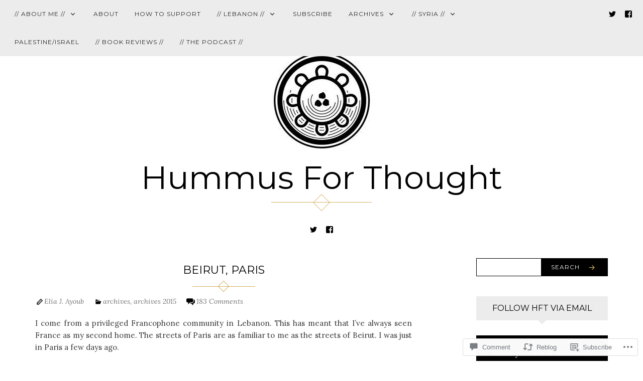

--- FILE ---
content_type: text/html; charset=UTF-8
request_url: https://hummusforthought.com/2015/11/14/beirut-paris/comment-page-4/
body_size: 28014
content:
<!DOCTYPE html>
<html lang="en">
<head>
<meta charset="UTF-8">
<meta name="viewport" content="width=device-width, initial-scale=1">
<link rel="profile" href="http://gmpg.org/xfn/11">
<link rel="pingback" href="https://hummusforthought.com/xmlrpc.php">

<title>Beirut, Paris &#8211; Hummus For Thought</title>
<meta name='robots' content='max-image-preview:large' />

<!-- Async WordPress.com Remote Login -->
<script id="wpcom_remote_login_js">
var wpcom_remote_login_extra_auth = '';
function wpcom_remote_login_remove_dom_node_id( element_id ) {
	var dom_node = document.getElementById( element_id );
	if ( dom_node ) { dom_node.parentNode.removeChild( dom_node ); }
}
function wpcom_remote_login_remove_dom_node_classes( class_name ) {
	var dom_nodes = document.querySelectorAll( '.' + class_name );
	for ( var i = 0; i < dom_nodes.length; i++ ) {
		dom_nodes[ i ].parentNode.removeChild( dom_nodes[ i ] );
	}
}
function wpcom_remote_login_final_cleanup() {
	wpcom_remote_login_remove_dom_node_classes( "wpcom_remote_login_msg" );
	wpcom_remote_login_remove_dom_node_id( "wpcom_remote_login_key" );
	wpcom_remote_login_remove_dom_node_id( "wpcom_remote_login_validate" );
	wpcom_remote_login_remove_dom_node_id( "wpcom_remote_login_js" );
	wpcom_remote_login_remove_dom_node_id( "wpcom_request_access_iframe" );
	wpcom_remote_login_remove_dom_node_id( "wpcom_request_access_styles" );
}

// Watch for messages back from the remote login
window.addEventListener( "message", function( e ) {
	if ( e.origin === "https://r-login.wordpress.com" ) {
		var data = {};
		try {
			data = JSON.parse( e.data );
		} catch( e ) {
			wpcom_remote_login_final_cleanup();
			return;
		}

		if ( data.msg === 'LOGIN' ) {
			// Clean up the login check iframe
			wpcom_remote_login_remove_dom_node_id( "wpcom_remote_login_key" );

			var id_regex = new RegExp( /^[0-9]+$/ );
			var token_regex = new RegExp( /^.*|.*|.*$/ );
			if (
				token_regex.test( data.token )
				&& id_regex.test( data.wpcomid )
			) {
				// We have everything we need to ask for a login
				var script = document.createElement( "script" );
				script.setAttribute( "id", "wpcom_remote_login_validate" );
				script.src = '/remote-login.php?wpcom_remote_login=validate'
					+ '&wpcomid=' + data.wpcomid
					+ '&token=' + encodeURIComponent( data.token )
					+ '&host=' + window.location.protocol
					+ '//' + window.location.hostname
					+ '&postid=8626'
					+ '&is_singular=1';
				document.body.appendChild( script );
			}

			return;
		}

		// Safari ITP, not logged in, so redirect
		if ( data.msg === 'LOGIN-REDIRECT' ) {
			window.location = 'https://wordpress.com/log-in?redirect_to=' + window.location.href;
			return;
		}

		// Safari ITP, storage access failed, remove the request
		if ( data.msg === 'LOGIN-REMOVE' ) {
			var css_zap = 'html { -webkit-transition: margin-top 1s; transition: margin-top 1s; } /* 9001 */ html { margin-top: 0 !important; } * html body { margin-top: 0 !important; } @media screen and ( max-width: 782px ) { html { margin-top: 0 !important; } * html body { margin-top: 0 !important; } }';
			var style_zap = document.createElement( 'style' );
			style_zap.type = 'text/css';
			style_zap.appendChild( document.createTextNode( css_zap ) );
			document.body.appendChild( style_zap );

			var e = document.getElementById( 'wpcom_request_access_iframe' );
			e.parentNode.removeChild( e );

			document.cookie = 'wordpress_com_login_access=denied; path=/; max-age=31536000';

			return;
		}

		// Safari ITP
		if ( data.msg === 'REQUEST_ACCESS' ) {
			console.log( 'request access: safari' );

			// Check ITP iframe enable/disable knob
			if ( wpcom_remote_login_extra_auth !== 'safari_itp_iframe' ) {
				return;
			}

			// If we are in a "private window" there is no ITP.
			var private_window = false;
			try {
				var opendb = window.openDatabase( null, null, null, null );
			} catch( e ) {
				private_window = true;
			}

			if ( private_window ) {
				console.log( 'private window' );
				return;
			}

			var iframe = document.createElement( 'iframe' );
			iframe.id = 'wpcom_request_access_iframe';
			iframe.setAttribute( 'scrolling', 'no' );
			iframe.setAttribute( 'sandbox', 'allow-storage-access-by-user-activation allow-scripts allow-same-origin allow-top-navigation-by-user-activation' );
			iframe.src = 'https://r-login.wordpress.com/remote-login.php?wpcom_remote_login=request_access&origin=' + encodeURIComponent( data.origin ) + '&wpcomid=' + encodeURIComponent( data.wpcomid );

			var css = 'html { -webkit-transition: margin-top 1s; transition: margin-top 1s; } /* 9001 */ html { margin-top: 46px !important; } * html body { margin-top: 46px !important; } @media screen and ( max-width: 660px ) { html { margin-top: 71px !important; } * html body { margin-top: 71px !important; } #wpcom_request_access_iframe { display: block; height: 71px !important; } } #wpcom_request_access_iframe { border: 0px; height: 46px; position: fixed; top: 0; left: 0; width: 100%; min-width: 100%; z-index: 99999; background: #23282d; } ';

			var style = document.createElement( 'style' );
			style.type = 'text/css';
			style.id = 'wpcom_request_access_styles';
			style.appendChild( document.createTextNode( css ) );
			document.body.appendChild( style );

			document.body.appendChild( iframe );
		}

		if ( data.msg === 'DONE' ) {
			wpcom_remote_login_final_cleanup();
		}
	}
}, false );

// Inject the remote login iframe after the page has had a chance to load
// more critical resources
window.addEventListener( "DOMContentLoaded", function( e ) {
	var iframe = document.createElement( "iframe" );
	iframe.style.display = "none";
	iframe.setAttribute( "scrolling", "no" );
	iframe.setAttribute( "id", "wpcom_remote_login_key" );
	iframe.src = "https://r-login.wordpress.com/remote-login.php"
		+ "?wpcom_remote_login=key"
		+ "&origin=aHR0cHM6Ly9odW1tdXNmb3J0aG91Z2h0LmNvbQ%3D%3D"
		+ "&wpcomid=30036295"
		+ "&time=" + Math.floor( Date.now() / 1000 );
	document.body.appendChild( iframe );
}, false );
</script>
<link rel='dns-prefetch' href='//s0.wp.com' />
<link rel='dns-prefetch' href='//widgets.wp.com' />
<link rel='dns-prefetch' href='//fonts-api.wp.com' />
<link rel="alternate" type="application/rss+xml" title="Hummus For Thought &raquo; Feed" href="https://hummusforthought.com/feed/" />
<link rel="alternate" type="application/rss+xml" title="Hummus For Thought &raquo; Comments Feed" href="https://hummusforthought.com/comments/feed/" />
<link rel="alternate" type="application/rss+xml" title="Hummus For Thought &raquo; Beirut, Paris Comments Feed" href="https://hummusforthought.com/2015/11/14/beirut-paris/feed/" />
	<script type="text/javascript">
		/* <![CDATA[ */
		function addLoadEvent(func) {
			var oldonload = window.onload;
			if (typeof window.onload != 'function') {
				window.onload = func;
			} else {
				window.onload = function () {
					oldonload();
					func();
				}
			}
		}
		/* ]]> */
	</script>
	<link crossorigin='anonymous' rel='stylesheet' id='all-css-0-1' href='/_static/??-eJxtzEkKgDAMQNELWYNjcSGeRdog1Q7BpHh9UQRBXD74fDhImRQFo0DIinxeXGRYUWg222PgHCEkmz0y7OhnQasosXxUGuYC/o/ebfh+b135FMZKd02th77t1hMpiDR+&cssminify=yes' type='text/css' media='all' />
<style id='wp-emoji-styles-inline-css'>

	img.wp-smiley, img.emoji {
		display: inline !important;
		border: none !important;
		box-shadow: none !important;
		height: 1em !important;
		width: 1em !important;
		margin: 0 0.07em !important;
		vertical-align: -0.1em !important;
		background: none !important;
		padding: 0 !important;
	}
/*# sourceURL=wp-emoji-styles-inline-css */
</style>
<link crossorigin='anonymous' rel='stylesheet' id='all-css-2-1' href='/wp-content/plugins/gutenberg-core/v22.2.0/build/styles/block-library/style.css?m=1764855221i&cssminify=yes' type='text/css' media='all' />
<style id='wp-block-library-inline-css'>
.has-text-align-justify {
	text-align:justify;
}
.has-text-align-justify{text-align:justify;}

/*# sourceURL=wp-block-library-inline-css */
</style><style id='global-styles-inline-css'>
:root{--wp--preset--aspect-ratio--square: 1;--wp--preset--aspect-ratio--4-3: 4/3;--wp--preset--aspect-ratio--3-4: 3/4;--wp--preset--aspect-ratio--3-2: 3/2;--wp--preset--aspect-ratio--2-3: 2/3;--wp--preset--aspect-ratio--16-9: 16/9;--wp--preset--aspect-ratio--9-16: 9/16;--wp--preset--color--black: #000000;--wp--preset--color--cyan-bluish-gray: #abb8c3;--wp--preset--color--white: #ffffff;--wp--preset--color--pale-pink: #f78da7;--wp--preset--color--vivid-red: #cf2e2e;--wp--preset--color--luminous-vivid-orange: #ff6900;--wp--preset--color--luminous-vivid-amber: #fcb900;--wp--preset--color--light-green-cyan: #7bdcb5;--wp--preset--color--vivid-green-cyan: #00d084;--wp--preset--color--pale-cyan-blue: #8ed1fc;--wp--preset--color--vivid-cyan-blue: #0693e3;--wp--preset--color--vivid-purple: #9b51e0;--wp--preset--gradient--vivid-cyan-blue-to-vivid-purple: linear-gradient(135deg,rgb(6,147,227) 0%,rgb(155,81,224) 100%);--wp--preset--gradient--light-green-cyan-to-vivid-green-cyan: linear-gradient(135deg,rgb(122,220,180) 0%,rgb(0,208,130) 100%);--wp--preset--gradient--luminous-vivid-amber-to-luminous-vivid-orange: linear-gradient(135deg,rgb(252,185,0) 0%,rgb(255,105,0) 100%);--wp--preset--gradient--luminous-vivid-orange-to-vivid-red: linear-gradient(135deg,rgb(255,105,0) 0%,rgb(207,46,46) 100%);--wp--preset--gradient--very-light-gray-to-cyan-bluish-gray: linear-gradient(135deg,rgb(238,238,238) 0%,rgb(169,184,195) 100%);--wp--preset--gradient--cool-to-warm-spectrum: linear-gradient(135deg,rgb(74,234,220) 0%,rgb(151,120,209) 20%,rgb(207,42,186) 40%,rgb(238,44,130) 60%,rgb(251,105,98) 80%,rgb(254,248,76) 100%);--wp--preset--gradient--blush-light-purple: linear-gradient(135deg,rgb(255,206,236) 0%,rgb(152,150,240) 100%);--wp--preset--gradient--blush-bordeaux: linear-gradient(135deg,rgb(254,205,165) 0%,rgb(254,45,45) 50%,rgb(107,0,62) 100%);--wp--preset--gradient--luminous-dusk: linear-gradient(135deg,rgb(255,203,112) 0%,rgb(199,81,192) 50%,rgb(65,88,208) 100%);--wp--preset--gradient--pale-ocean: linear-gradient(135deg,rgb(255,245,203) 0%,rgb(182,227,212) 50%,rgb(51,167,181) 100%);--wp--preset--gradient--electric-grass: linear-gradient(135deg,rgb(202,248,128) 0%,rgb(113,206,126) 100%);--wp--preset--gradient--midnight: linear-gradient(135deg,rgb(2,3,129) 0%,rgb(40,116,252) 100%);--wp--preset--font-size--small: 13px;--wp--preset--font-size--medium: 20px;--wp--preset--font-size--large: 36px;--wp--preset--font-size--x-large: 42px;--wp--preset--font-family--albert-sans: 'Albert Sans', sans-serif;--wp--preset--font-family--alegreya: Alegreya, serif;--wp--preset--font-family--arvo: Arvo, serif;--wp--preset--font-family--bodoni-moda: 'Bodoni Moda', serif;--wp--preset--font-family--bricolage-grotesque: 'Bricolage Grotesque', sans-serif;--wp--preset--font-family--cabin: Cabin, sans-serif;--wp--preset--font-family--chivo: Chivo, sans-serif;--wp--preset--font-family--commissioner: Commissioner, sans-serif;--wp--preset--font-family--cormorant: Cormorant, serif;--wp--preset--font-family--courier-prime: 'Courier Prime', monospace;--wp--preset--font-family--crimson-pro: 'Crimson Pro', serif;--wp--preset--font-family--dm-mono: 'DM Mono', monospace;--wp--preset--font-family--dm-sans: 'DM Sans', sans-serif;--wp--preset--font-family--dm-serif-display: 'DM Serif Display', serif;--wp--preset--font-family--domine: Domine, serif;--wp--preset--font-family--eb-garamond: 'EB Garamond', serif;--wp--preset--font-family--epilogue: Epilogue, sans-serif;--wp--preset--font-family--fahkwang: Fahkwang, sans-serif;--wp--preset--font-family--figtree: Figtree, sans-serif;--wp--preset--font-family--fira-sans: 'Fira Sans', sans-serif;--wp--preset--font-family--fjalla-one: 'Fjalla One', sans-serif;--wp--preset--font-family--fraunces: Fraunces, serif;--wp--preset--font-family--gabarito: Gabarito, system-ui;--wp--preset--font-family--ibm-plex-mono: 'IBM Plex Mono', monospace;--wp--preset--font-family--ibm-plex-sans: 'IBM Plex Sans', sans-serif;--wp--preset--font-family--ibarra-real-nova: 'Ibarra Real Nova', serif;--wp--preset--font-family--instrument-serif: 'Instrument Serif', serif;--wp--preset--font-family--inter: Inter, sans-serif;--wp--preset--font-family--josefin-sans: 'Josefin Sans', sans-serif;--wp--preset--font-family--jost: Jost, sans-serif;--wp--preset--font-family--libre-baskerville: 'Libre Baskerville', serif;--wp--preset--font-family--libre-franklin: 'Libre Franklin', sans-serif;--wp--preset--font-family--literata: Literata, serif;--wp--preset--font-family--lora: Lora, serif;--wp--preset--font-family--merriweather: Merriweather, serif;--wp--preset--font-family--montserrat: Montserrat, sans-serif;--wp--preset--font-family--newsreader: Newsreader, serif;--wp--preset--font-family--noto-sans-mono: 'Noto Sans Mono', sans-serif;--wp--preset--font-family--nunito: Nunito, sans-serif;--wp--preset--font-family--open-sans: 'Open Sans', sans-serif;--wp--preset--font-family--overpass: Overpass, sans-serif;--wp--preset--font-family--pt-serif: 'PT Serif', serif;--wp--preset--font-family--petrona: Petrona, serif;--wp--preset--font-family--piazzolla: Piazzolla, serif;--wp--preset--font-family--playfair-display: 'Playfair Display', serif;--wp--preset--font-family--plus-jakarta-sans: 'Plus Jakarta Sans', sans-serif;--wp--preset--font-family--poppins: Poppins, sans-serif;--wp--preset--font-family--raleway: Raleway, sans-serif;--wp--preset--font-family--roboto: Roboto, sans-serif;--wp--preset--font-family--roboto-slab: 'Roboto Slab', serif;--wp--preset--font-family--rubik: Rubik, sans-serif;--wp--preset--font-family--rufina: Rufina, serif;--wp--preset--font-family--sora: Sora, sans-serif;--wp--preset--font-family--source-sans-3: 'Source Sans 3', sans-serif;--wp--preset--font-family--source-serif-4: 'Source Serif 4', serif;--wp--preset--font-family--space-mono: 'Space Mono', monospace;--wp--preset--font-family--syne: Syne, sans-serif;--wp--preset--font-family--texturina: Texturina, serif;--wp--preset--font-family--urbanist: Urbanist, sans-serif;--wp--preset--font-family--work-sans: 'Work Sans', sans-serif;--wp--preset--spacing--20: 0.44rem;--wp--preset--spacing--30: 0.67rem;--wp--preset--spacing--40: 1rem;--wp--preset--spacing--50: 1.5rem;--wp--preset--spacing--60: 2.25rem;--wp--preset--spacing--70: 3.38rem;--wp--preset--spacing--80: 5.06rem;--wp--preset--shadow--natural: 6px 6px 9px rgba(0, 0, 0, 0.2);--wp--preset--shadow--deep: 12px 12px 50px rgba(0, 0, 0, 0.4);--wp--preset--shadow--sharp: 6px 6px 0px rgba(0, 0, 0, 0.2);--wp--preset--shadow--outlined: 6px 6px 0px -3px rgb(255, 255, 255), 6px 6px rgb(0, 0, 0);--wp--preset--shadow--crisp: 6px 6px 0px rgb(0, 0, 0);}:where(.is-layout-flex){gap: 0.5em;}:where(.is-layout-grid){gap: 0.5em;}body .is-layout-flex{display: flex;}.is-layout-flex{flex-wrap: wrap;align-items: center;}.is-layout-flex > :is(*, div){margin: 0;}body .is-layout-grid{display: grid;}.is-layout-grid > :is(*, div){margin: 0;}:where(.wp-block-columns.is-layout-flex){gap: 2em;}:where(.wp-block-columns.is-layout-grid){gap: 2em;}:where(.wp-block-post-template.is-layout-flex){gap: 1.25em;}:where(.wp-block-post-template.is-layout-grid){gap: 1.25em;}.has-black-color{color: var(--wp--preset--color--black) !important;}.has-cyan-bluish-gray-color{color: var(--wp--preset--color--cyan-bluish-gray) !important;}.has-white-color{color: var(--wp--preset--color--white) !important;}.has-pale-pink-color{color: var(--wp--preset--color--pale-pink) !important;}.has-vivid-red-color{color: var(--wp--preset--color--vivid-red) !important;}.has-luminous-vivid-orange-color{color: var(--wp--preset--color--luminous-vivid-orange) !important;}.has-luminous-vivid-amber-color{color: var(--wp--preset--color--luminous-vivid-amber) !important;}.has-light-green-cyan-color{color: var(--wp--preset--color--light-green-cyan) !important;}.has-vivid-green-cyan-color{color: var(--wp--preset--color--vivid-green-cyan) !important;}.has-pale-cyan-blue-color{color: var(--wp--preset--color--pale-cyan-blue) !important;}.has-vivid-cyan-blue-color{color: var(--wp--preset--color--vivid-cyan-blue) !important;}.has-vivid-purple-color{color: var(--wp--preset--color--vivid-purple) !important;}.has-black-background-color{background-color: var(--wp--preset--color--black) !important;}.has-cyan-bluish-gray-background-color{background-color: var(--wp--preset--color--cyan-bluish-gray) !important;}.has-white-background-color{background-color: var(--wp--preset--color--white) !important;}.has-pale-pink-background-color{background-color: var(--wp--preset--color--pale-pink) !important;}.has-vivid-red-background-color{background-color: var(--wp--preset--color--vivid-red) !important;}.has-luminous-vivid-orange-background-color{background-color: var(--wp--preset--color--luminous-vivid-orange) !important;}.has-luminous-vivid-amber-background-color{background-color: var(--wp--preset--color--luminous-vivid-amber) !important;}.has-light-green-cyan-background-color{background-color: var(--wp--preset--color--light-green-cyan) !important;}.has-vivid-green-cyan-background-color{background-color: var(--wp--preset--color--vivid-green-cyan) !important;}.has-pale-cyan-blue-background-color{background-color: var(--wp--preset--color--pale-cyan-blue) !important;}.has-vivid-cyan-blue-background-color{background-color: var(--wp--preset--color--vivid-cyan-blue) !important;}.has-vivid-purple-background-color{background-color: var(--wp--preset--color--vivid-purple) !important;}.has-black-border-color{border-color: var(--wp--preset--color--black) !important;}.has-cyan-bluish-gray-border-color{border-color: var(--wp--preset--color--cyan-bluish-gray) !important;}.has-white-border-color{border-color: var(--wp--preset--color--white) !important;}.has-pale-pink-border-color{border-color: var(--wp--preset--color--pale-pink) !important;}.has-vivid-red-border-color{border-color: var(--wp--preset--color--vivid-red) !important;}.has-luminous-vivid-orange-border-color{border-color: var(--wp--preset--color--luminous-vivid-orange) !important;}.has-luminous-vivid-amber-border-color{border-color: var(--wp--preset--color--luminous-vivid-amber) !important;}.has-light-green-cyan-border-color{border-color: var(--wp--preset--color--light-green-cyan) !important;}.has-vivid-green-cyan-border-color{border-color: var(--wp--preset--color--vivid-green-cyan) !important;}.has-pale-cyan-blue-border-color{border-color: var(--wp--preset--color--pale-cyan-blue) !important;}.has-vivid-cyan-blue-border-color{border-color: var(--wp--preset--color--vivid-cyan-blue) !important;}.has-vivid-purple-border-color{border-color: var(--wp--preset--color--vivid-purple) !important;}.has-vivid-cyan-blue-to-vivid-purple-gradient-background{background: var(--wp--preset--gradient--vivid-cyan-blue-to-vivid-purple) !important;}.has-light-green-cyan-to-vivid-green-cyan-gradient-background{background: var(--wp--preset--gradient--light-green-cyan-to-vivid-green-cyan) !important;}.has-luminous-vivid-amber-to-luminous-vivid-orange-gradient-background{background: var(--wp--preset--gradient--luminous-vivid-amber-to-luminous-vivid-orange) !important;}.has-luminous-vivid-orange-to-vivid-red-gradient-background{background: var(--wp--preset--gradient--luminous-vivid-orange-to-vivid-red) !important;}.has-very-light-gray-to-cyan-bluish-gray-gradient-background{background: var(--wp--preset--gradient--very-light-gray-to-cyan-bluish-gray) !important;}.has-cool-to-warm-spectrum-gradient-background{background: var(--wp--preset--gradient--cool-to-warm-spectrum) !important;}.has-blush-light-purple-gradient-background{background: var(--wp--preset--gradient--blush-light-purple) !important;}.has-blush-bordeaux-gradient-background{background: var(--wp--preset--gradient--blush-bordeaux) !important;}.has-luminous-dusk-gradient-background{background: var(--wp--preset--gradient--luminous-dusk) !important;}.has-pale-ocean-gradient-background{background: var(--wp--preset--gradient--pale-ocean) !important;}.has-electric-grass-gradient-background{background: var(--wp--preset--gradient--electric-grass) !important;}.has-midnight-gradient-background{background: var(--wp--preset--gradient--midnight) !important;}.has-small-font-size{font-size: var(--wp--preset--font-size--small) !important;}.has-medium-font-size{font-size: var(--wp--preset--font-size--medium) !important;}.has-large-font-size{font-size: var(--wp--preset--font-size--large) !important;}.has-x-large-font-size{font-size: var(--wp--preset--font-size--x-large) !important;}.has-albert-sans-font-family{font-family: var(--wp--preset--font-family--albert-sans) !important;}.has-alegreya-font-family{font-family: var(--wp--preset--font-family--alegreya) !important;}.has-arvo-font-family{font-family: var(--wp--preset--font-family--arvo) !important;}.has-bodoni-moda-font-family{font-family: var(--wp--preset--font-family--bodoni-moda) !important;}.has-bricolage-grotesque-font-family{font-family: var(--wp--preset--font-family--bricolage-grotesque) !important;}.has-cabin-font-family{font-family: var(--wp--preset--font-family--cabin) !important;}.has-chivo-font-family{font-family: var(--wp--preset--font-family--chivo) !important;}.has-commissioner-font-family{font-family: var(--wp--preset--font-family--commissioner) !important;}.has-cormorant-font-family{font-family: var(--wp--preset--font-family--cormorant) !important;}.has-courier-prime-font-family{font-family: var(--wp--preset--font-family--courier-prime) !important;}.has-crimson-pro-font-family{font-family: var(--wp--preset--font-family--crimson-pro) !important;}.has-dm-mono-font-family{font-family: var(--wp--preset--font-family--dm-mono) !important;}.has-dm-sans-font-family{font-family: var(--wp--preset--font-family--dm-sans) !important;}.has-dm-serif-display-font-family{font-family: var(--wp--preset--font-family--dm-serif-display) !important;}.has-domine-font-family{font-family: var(--wp--preset--font-family--domine) !important;}.has-eb-garamond-font-family{font-family: var(--wp--preset--font-family--eb-garamond) !important;}.has-epilogue-font-family{font-family: var(--wp--preset--font-family--epilogue) !important;}.has-fahkwang-font-family{font-family: var(--wp--preset--font-family--fahkwang) !important;}.has-figtree-font-family{font-family: var(--wp--preset--font-family--figtree) !important;}.has-fira-sans-font-family{font-family: var(--wp--preset--font-family--fira-sans) !important;}.has-fjalla-one-font-family{font-family: var(--wp--preset--font-family--fjalla-one) !important;}.has-fraunces-font-family{font-family: var(--wp--preset--font-family--fraunces) !important;}.has-gabarito-font-family{font-family: var(--wp--preset--font-family--gabarito) !important;}.has-ibm-plex-mono-font-family{font-family: var(--wp--preset--font-family--ibm-plex-mono) !important;}.has-ibm-plex-sans-font-family{font-family: var(--wp--preset--font-family--ibm-plex-sans) !important;}.has-ibarra-real-nova-font-family{font-family: var(--wp--preset--font-family--ibarra-real-nova) !important;}.has-instrument-serif-font-family{font-family: var(--wp--preset--font-family--instrument-serif) !important;}.has-inter-font-family{font-family: var(--wp--preset--font-family--inter) !important;}.has-josefin-sans-font-family{font-family: var(--wp--preset--font-family--josefin-sans) !important;}.has-jost-font-family{font-family: var(--wp--preset--font-family--jost) !important;}.has-libre-baskerville-font-family{font-family: var(--wp--preset--font-family--libre-baskerville) !important;}.has-libre-franklin-font-family{font-family: var(--wp--preset--font-family--libre-franklin) !important;}.has-literata-font-family{font-family: var(--wp--preset--font-family--literata) !important;}.has-lora-font-family{font-family: var(--wp--preset--font-family--lora) !important;}.has-merriweather-font-family{font-family: var(--wp--preset--font-family--merriweather) !important;}.has-montserrat-font-family{font-family: var(--wp--preset--font-family--montserrat) !important;}.has-newsreader-font-family{font-family: var(--wp--preset--font-family--newsreader) !important;}.has-noto-sans-mono-font-family{font-family: var(--wp--preset--font-family--noto-sans-mono) !important;}.has-nunito-font-family{font-family: var(--wp--preset--font-family--nunito) !important;}.has-open-sans-font-family{font-family: var(--wp--preset--font-family--open-sans) !important;}.has-overpass-font-family{font-family: var(--wp--preset--font-family--overpass) !important;}.has-pt-serif-font-family{font-family: var(--wp--preset--font-family--pt-serif) !important;}.has-petrona-font-family{font-family: var(--wp--preset--font-family--petrona) !important;}.has-piazzolla-font-family{font-family: var(--wp--preset--font-family--piazzolla) !important;}.has-playfair-display-font-family{font-family: var(--wp--preset--font-family--playfair-display) !important;}.has-plus-jakarta-sans-font-family{font-family: var(--wp--preset--font-family--plus-jakarta-sans) !important;}.has-poppins-font-family{font-family: var(--wp--preset--font-family--poppins) !important;}.has-raleway-font-family{font-family: var(--wp--preset--font-family--raleway) !important;}.has-roboto-font-family{font-family: var(--wp--preset--font-family--roboto) !important;}.has-roboto-slab-font-family{font-family: var(--wp--preset--font-family--roboto-slab) !important;}.has-rubik-font-family{font-family: var(--wp--preset--font-family--rubik) !important;}.has-rufina-font-family{font-family: var(--wp--preset--font-family--rufina) !important;}.has-sora-font-family{font-family: var(--wp--preset--font-family--sora) !important;}.has-source-sans-3-font-family{font-family: var(--wp--preset--font-family--source-sans-3) !important;}.has-source-serif-4-font-family{font-family: var(--wp--preset--font-family--source-serif-4) !important;}.has-space-mono-font-family{font-family: var(--wp--preset--font-family--space-mono) !important;}.has-syne-font-family{font-family: var(--wp--preset--font-family--syne) !important;}.has-texturina-font-family{font-family: var(--wp--preset--font-family--texturina) !important;}.has-urbanist-font-family{font-family: var(--wp--preset--font-family--urbanist) !important;}.has-work-sans-font-family{font-family: var(--wp--preset--font-family--work-sans) !important;}
/*# sourceURL=global-styles-inline-css */
</style>

<style id='classic-theme-styles-inline-css'>
/*! This file is auto-generated */
.wp-block-button__link{color:#fff;background-color:#32373c;border-radius:9999px;box-shadow:none;text-decoration:none;padding:calc(.667em + 2px) calc(1.333em + 2px);font-size:1.125em}.wp-block-file__button{background:#32373c;color:#fff;text-decoration:none}
/*# sourceURL=/wp-includes/css/classic-themes.min.css */
</style>
<link crossorigin='anonymous' rel='stylesheet' id='all-css-4-1' href='/_static/??-eJx9jksOwjAMRC9EcCsEFQvEUVA+FqTUSRQ77fVxVbEBxMaSZ+bZA0sxPifBJEDNlKndY2LwuaLqVKyAJghDtDghaWzvmXfwG1uKMsa5UpHZ6KTYyMhDQf7HjSjF+qdRaTuxGcAtvb3bjCnkCrZJJisS/RcFXD24FqcAM1ann1VcK/Pnvna50qUfTl3XH8+HYXwBNR1jhQ==&cssminify=yes' type='text/css' media='all' />
<link rel='stylesheet' id='verbum-gutenberg-css-css' href='https://widgets.wp.com/verbum-block-editor/block-editor.css?ver=1738686361' media='all' />
<link rel='stylesheet' id='rosalie-webfont-css' href='https://fonts-api.wp.com/css?family=Lora%3A400%2C700%2C400italic%2C700italic%7CMontserrat%3A400%2C700&#038;subset=latin%2Clatin-ext' media='all' />
<link crossorigin='anonymous' rel='stylesheet' id='all-css-8-1' href='/_static/??-eJyNkNFuAjAIRX/[base64]/LR4e32Zb453D6cd&cssminify=yes' type='text/css' media='all' />
<link crossorigin='anonymous' rel='stylesheet' id='print-css-9-1' href='/wp-content/mu-plugins/global-print/global-print.css?m=1465851035i&cssminify=yes' type='text/css' media='print' />
<style id='jetpack-global-styles-frontend-style-inline-css'>
:root { --font-headings: unset; --font-base: unset; --font-headings-default: -apple-system,BlinkMacSystemFont,"Segoe UI",Roboto,Oxygen-Sans,Ubuntu,Cantarell,"Helvetica Neue",sans-serif; --font-base-default: -apple-system,BlinkMacSystemFont,"Segoe UI",Roboto,Oxygen-Sans,Ubuntu,Cantarell,"Helvetica Neue",sans-serif;}
/*# sourceURL=jetpack-global-styles-frontend-style-inline-css */
</style>
<link crossorigin='anonymous' rel='stylesheet' id='all-css-12-1' href='/_static/??-eJyNjcsKAjEMRX/IGtQZBxfip0hMS9sxTYppGfx7H7gRN+7ugcs5sFRHKi1Ig9Jd5R6zGMyhVaTrh8G6QFHfORhYwlvw6P39PbPENZmt4G/ROQuBKWVkxxrVvuBH1lIoz2waILJekF+HUzlupnG3nQ77YZwfuRJIaQ==&cssminify=yes' type='text/css' media='all' />
<script type="text/javascript" id="jetpack_related-posts-js-extra">
/* <![CDATA[ */
var related_posts_js_options = {"post_heading":"h4"};
//# sourceURL=jetpack_related-posts-js-extra
/* ]]> */
</script>
<script type="text/javascript" id="wpcom-actionbar-placeholder-js-extra">
/* <![CDATA[ */
var actionbardata = {"siteID":"30036295","postID":"8626","siteURL":"https://hummusforthought.com","xhrURL":"https://hummusforthought.com/wp-admin/admin-ajax.php","nonce":"6c2a5f2173","isLoggedIn":"","statusMessage":"","subsEmailDefault":"instantly","proxyScriptUrl":"https://s0.wp.com/wp-content/js/wpcom-proxy-request.js?m=1513050504i&amp;ver=20211021","shortlink":"https://wp.me/p221On-2f8","i18n":{"followedText":"New posts from this site will now appear in your \u003Ca href=\"https://wordpress.com/reader\"\u003EReader\u003C/a\u003E","foldBar":"Collapse this bar","unfoldBar":"Expand this bar","shortLinkCopied":"Shortlink copied to clipboard."}};
//# sourceURL=wpcom-actionbar-placeholder-js-extra
/* ]]> */
</script>
<script type="text/javascript" id="jetpack-mu-wpcom-settings-js-before">
/* <![CDATA[ */
var JETPACK_MU_WPCOM_SETTINGS = {"assetsUrl":"https://s0.wp.com/wp-content/mu-plugins/jetpack-mu-wpcom-plugin/sun/jetpack_vendor/automattic/jetpack-mu-wpcom/src/build/"};
//# sourceURL=jetpack-mu-wpcom-settings-js-before
/* ]]> */
</script>
<script crossorigin='anonymous' type='text/javascript'  src='/_static/??-eJx1jcEOwiAQRH9IunJo2ovxU0yFTQPCguyS2r8XE0zqwdNkMi9vYMvKJBIkgVhVDnV1xOBR8mIevQNXgpsjA/fqgoWCYRG0KicW/m1DdDR4PsHB6xsTROWSXvt3a7JQLfJn9M+KZe9xFPyFVHRraacdvsaLnsbxrPU0z/4NC+ROAA=='></script>
<script type="text/javascript" id="rlt-proxy-js-after">
/* <![CDATA[ */
	rltInitialize( {"token":null,"iframeOrigins":["https:\/\/widgets.wp.com"]} );
//# sourceURL=rlt-proxy-js-after
/* ]]> */
</script>
<link rel="EditURI" type="application/rsd+xml" title="RSD" href="https://hummusforthought.wordpress.com/xmlrpc.php?rsd" />
<meta name="generator" content="WordPress.com" />
<link rel="canonical" href="https://hummusforthought.com/2015/11/14/beirut-paris/comment-page-4/#comments" />
<link rel='shortlink' href='https://wp.me/p221On-2f8' />
<link rel="alternate" type="application/json+oembed" href="https://public-api.wordpress.com/oembed/?format=json&amp;url=https%3A%2F%2Fhummusforthought.com%2F2015%2F11%2F14%2Fbeirut-paris%2F&amp;for=wpcom-auto-discovery" /><link rel="alternate" type="application/xml+oembed" href="https://public-api.wordpress.com/oembed/?format=xml&amp;url=https%3A%2F%2Fhummusforthought.com%2F2015%2F11%2F14%2Fbeirut-paris%2F&amp;for=wpcom-auto-discovery" />
<!-- Jetpack Open Graph Tags -->
<meta property="og:type" content="article" />
<meta property="og:title" content="Beirut, Paris" />
<meta property="og:url" content="https://hummusforthought.com/2015/11/14/beirut-paris/" />
<meta property="og:description" content="&#8220;These have been two horrible nights. The first took the lives of over 40 in Beirut, the second took the lives of over 100 in Paris.&#8221;" />
<meta property="article:published_time" content="2015-11-14T05:05:21+00:00" />
<meta property="article:modified_time" content="2020-08-21T07:35:21+00:00" />
<meta property="og:site_name" content="Hummus For Thought" />
<meta property="og:image" content="https://hummusforthought.com/wp-content/uploads/2015/11/paris-794x600.jpg" />
<meta property="og:image:width" content="750" />
<meta property="og:image:height" content="567" />
<meta property="og:image:alt" content="" />
<meta property="og:locale" content="en_US" />
<meta property="article:publisher" content="https://www.facebook.com/WordPresscom" />
<meta name="twitter:creator" content="@joeyayoub" />
<meta name="twitter:site" content="@joeyayoub" />
<meta name="twitter:text:title" content="Beirut, Paris" />
<meta name="twitter:image" content="https://hummusforthought.com/wp-content/uploads/2015/11/paris-794x600.jpg?w=640" />
<meta name="twitter:card" content="summary_large_image" />

<!-- End Jetpack Open Graph Tags -->
<link rel="shortcut icon" type="image/x-icon" href="https://secure.gravatar.com/blavatar/9790f8a5950820ffc149c93f9ce9d6edb4776ba0da35b1e11a218a942c712f35?s=32" sizes="16x16" />
<link rel="icon" type="image/x-icon" href="https://secure.gravatar.com/blavatar/9790f8a5950820ffc149c93f9ce9d6edb4776ba0da35b1e11a218a942c712f35?s=32" sizes="16x16" />
<link rel="apple-touch-icon" href="https://secure.gravatar.com/blavatar/9790f8a5950820ffc149c93f9ce9d6edb4776ba0da35b1e11a218a942c712f35?s=114" />
<link rel='openid.server' href='https://hummusforthought.com/?openidserver=1' />
<link rel='openid.delegate' href='https://hummusforthought.com/' />
<link rel="search" type="application/opensearchdescription+xml" href="https://hummusforthought.com/osd.xml" title="Hummus For Thought" />
<link rel="search" type="application/opensearchdescription+xml" href="https://s1.wp.com/opensearch.xml" title="WordPress.com" />
<meta name="description" content="&quot;These have been two horrible nights. The first took the lives of over 40 in Beirut, the second took the lives of over 100 in Paris.&quot;" />
<link crossorigin='anonymous' rel='stylesheet' id='all-css-0-3' href='/wp-content/mu-plugins/jetpack-plugin/sun/_inc/build/subscriptions/subscriptions.min.css?m=1753981412i&cssminify=yes' type='text/css' media='all' />
</head>

<body class="wp-singular post-template-default single single-post postid-8626 single-format-standard custom-background wp-custom-logo wp-embed-responsive wp-theme-premiumrosalie customizer-styles-applied rosalie-fixed-menu jetpack-reblog-enabled has-site-logo">
	<div id="page" class="site">

		<header id="masthead" class="site-header" role="banner">
			<div id="navbar" class="navbar">
				<div class="container-fluid">
					<div class="row">
											<div class="col-xs-11 col-xs-push-1 col-lg-3 col-lg-push-9 textright-xs social-rtl">
										<nav class="jetpack-social-navigation jetpack-social-navigation-genericons" aria-label="Social Links Menu">
				<div class="menu-social-container"><ul id="menu-social" class="menu"><li id="menu-item-10760" class="menu-item menu-item-type-custom menu-item-object-custom menu-item-10760"><a href="http://twitter.com/joeyayoub"><span class="screen-reader-text">twitter</span></a></li>
<li id="menu-item-10761" class="menu-item menu-item-type-custom menu-item-object-custom menu-item-10761"><a href="http://facebook.com/hummusforthought"><span class="screen-reader-text">facebook page</span></a></li>
</ul></div>			</nav><!-- .jetpack-social-navigation -->
									</div><!-- .col-xs-10 -->
						<div class="col-lg-9 col-lg-pull-3 menu-rtl">
							<div class="menu-toggle"><i></i><span class="screen-reader-text">Primary Menu</span></div>
							<nav id="site-navigation" class="navigation main-navigation" role="navigation">
								<div class="menu-main-menu-container"><ul id="menu-main-menu" class="nav-menu"><li id="menu-item-9291" class="menu-item menu-item-type-post_type menu-item-object-page menu-item-has-children menu-item-9291"><a href="https://hummusforthought.com/about/">// About Me //</a>
<ul class="sub-menu">
	<li id="menu-item-10549" class="menu-item menu-item-type-taxonomy menu-item-object-category menu-item-10549"><a href="https://hummusforthought.com/category/talks-and-panels/">// Talks and Panels //</a></li>
</ul>
</li>
<li id="menu-item-13476" class="menu-item menu-item-type-post_type menu-item-object-page menu-item-13476"><a href="https://hummusforthought.com/about-2/">about</a></li>
<li id="menu-item-13351" class="menu-item menu-item-type-post_type menu-item-object-page menu-item-13351"><a href="https://hummusforthought.com/support/">how to support</a></li>
<li id="menu-item-10982" class="menu-item menu-item-type-taxonomy menu-item-object-category menu-item-has-children menu-item-10982"><a href="https://hummusforthought.com/category/lebanon/">// Lebanon //</a>
<ul class="sub-menu">
	<li id="menu-item-10823" class="menu-item menu-item-type-taxonomy menu-item-object-category menu-item-10823"><a href="https://hummusforthought.com/category/abolishkafala/">// #AbolishKafala //</a></li>
	<li id="menu-item-10810" class="menu-item menu-item-type-taxonomy menu-item-object-category menu-item-10810"><a href="https://hummusforthought.com/category/lebanese-cinema/">// Lebanese Cinema //</a></li>
</ul>
</li>
<li id="menu-item-13352" class="menu-item menu-item-type-post_type menu-item-object-page menu-item-13352"><a href="https://hummusforthought.com/subscribe/">subscribe</a></li>
<li id="menu-item-12082" class="menu-item menu-item-type-taxonomy menu-item-object-category current-post-ancestor current-menu-parent current-post-parent menu-item-has-children menu-item-12082"><a href="https://hummusforthought.com/category/archives/">archives</a>
<ul class="sub-menu">
	<li id="menu-item-12083" class="menu-item menu-item-type-taxonomy menu-item-object-category menu-item-12083"><a href="https://hummusforthought.com/category/archives-2012/">2012</a></li>
	<li id="menu-item-12084" class="menu-item menu-item-type-taxonomy menu-item-object-category menu-item-12084"><a href="https://hummusforthought.com/category/archives-2013/">2013</a></li>
	<li id="menu-item-12085" class="menu-item menu-item-type-taxonomy menu-item-object-category menu-item-12085"><a href="https://hummusforthought.com/category/archives-2014/">2014</a></li>
	<li id="menu-item-13346" class="menu-item menu-item-type-taxonomy menu-item-object-category current-post-ancestor current-menu-parent current-post-parent menu-item-13346"><a href="https://hummusforthought.com/category/archives-2015/">2015</a></li>
	<li id="menu-item-13347" class="menu-item menu-item-type-taxonomy menu-item-object-category menu-item-13347"><a href="https://hummusforthought.com/category/archives-2016/">2016</a></li>
	<li id="menu-item-13348" class="menu-item menu-item-type-taxonomy menu-item-object-category menu-item-13348"><a href="https://hummusforthought.com/category/archives-2017/">2017</a></li>
	<li id="menu-item-13349" class="menu-item menu-item-type-taxonomy menu-item-object-category menu-item-13349"><a href="https://hummusforthought.com/category/archives-2018/">2018</a></li>
	<li id="menu-item-13350" class="menu-item menu-item-type-taxonomy menu-item-object-category menu-item-13350"><a href="https://hummusforthought.com/category/archives-2019/">2019</a></li>
</ul>
</li>
<li id="menu-item-10983" class="menu-item menu-item-type-taxonomy menu-item-object-category menu-item-has-children menu-item-10983"><a href="https://hummusforthought.com/category/syria/">// Syria //</a>
<ul class="sub-menu">
	<li id="menu-item-10536" class="menu-item menu-item-type-taxonomy menu-item-object-category menu-item-10536"><a href="https://hummusforthought.com/category/syria-and-the-left/">// Syria and the Left //</a></li>
</ul>
</li>
<li id="menu-item-10984" class="menu-item menu-item-type-taxonomy menu-item-object-category menu-item-10984"><a href="https://hummusforthought.com/category/palestine-israel/">Palestine/Israel</a></li>
<li id="menu-item-10569" class="menu-item menu-item-type-taxonomy menu-item-object-category menu-item-10569"><a href="https://hummusforthought.com/category/book-reviews/">// Book Reviews //</a></li>
<li id="menu-item-10892" class="menu-item menu-item-type-post_type menu-item-object-page menu-item-10892"><a href="https://hummusforthought.com/podcast/">// The Podcast //</a></li>
</ul></div>							</nav><!-- #site-navigation -->
						</div><!-- .col-xs-12 -->
										</div><!-- .row -->
				</div><!-- .container -->
			</div><!-- #navbar -->
		</header><!-- #masthead -->

			<section class="image-header textcenter-xs">
						<a href="https://hummusforthought.com/" class="site-logo-link" rel="home" itemprop="url"><img width="199" height="207" src="https://hummusforthought.com/wp-content/uploads/2015/06/screen-shot-2015-06-16-at-5-13-28-pm.png?w=199" class="site-logo attachment-rosalie-logo" alt="" decoding="async" data-size="rosalie-logo" itemprop="logo" srcset="https://hummusforthought.com/wp-content/uploads/2015/06/screen-shot-2015-06-16-at-5-13-28-pm.png 199w, https://hummusforthought.com/wp-content/uploads/2015/06/screen-shot-2015-06-16-at-5-13-28-pm.png?w=144 144w" sizes="(max-width: 199px) 100vw, 199px" data-attachment-id="8215" data-permalink="https://hummusforthought.com/screen-shot-2015-06-16-at-5-13-28-pm/" data-orig-file="https://hummusforthought.com/wp-content/uploads/2015/06/screen-shot-2015-06-16-at-5-13-28-pm.png" data-orig-size="199,207" data-comments-opened="1" data-image-meta="{&quot;aperture&quot;:&quot;0&quot;,&quot;credit&quot;:&quot;&quot;,&quot;camera&quot;:&quot;&quot;,&quot;caption&quot;:&quot;&quot;,&quot;created_timestamp&quot;:&quot;0&quot;,&quot;copyright&quot;:&quot;&quot;,&quot;focal_length&quot;:&quot;0&quot;,&quot;iso&quot;:&quot;0&quot;,&quot;shutter_speed&quot;:&quot;0&quot;,&quot;title&quot;:&quot;&quot;,&quot;orientation&quot;:&quot;0&quot;}" data-image-title="Screen Shot 2015-06-16 at 5.13.28 PM" data-image-description="" data-image-caption="" data-medium-file="https://hummusforthought.com/wp-content/uploads/2015/06/screen-shot-2015-06-16-at-5-13-28-pm.png?w=199" data-large-file="https://hummusforthought.com/wp-content/uploads/2015/06/screen-shot-2015-06-16-at-5-13-28-pm.png?w=199" /></a>						<h1 class="site-title"><a href="https://hummusforthought.com/" rel="home">Hummus For Thought</a></h1>
			<p class="site-description"></p>
						<div class="container">
				<div class="col-xs-12 textcenter-xs">
								<nav class="jetpack-social-navigation jetpack-social-navigation-genericons" aria-label="Social Links Menu">
				<div class="menu-social-container"><ul id="menu-social-1" class="menu"><li class="menu-item menu-item-type-custom menu-item-object-custom menu-item-10760"><a href="http://twitter.com/joeyayoub"><span class="screen-reader-text">twitter</span></a></li>
<li class="menu-item menu-item-type-custom menu-item-object-custom menu-item-10761"><a href="http://facebook.com/hummusforthought"><span class="screen-reader-text">facebook page</span></a></li>
</ul></div>			</nav><!-- .jetpack-social-navigation -->
							</div><!-- .col-xs-10 -->
			</div><!-- .container -->
					</section><!-- .image-header -->
	
	

<section id="content" class="site-content">
	<div class="container">
		<div class="row">
						<div id="primary" class="content-area col-lg-8">
							<main id="main" class="site-main" role="main">

					
						
<article id="post-8626" class="post-8626 post type-post status-publish format-standard has-post-thumbnail hentry category-archives category-archives-2015">
	<header class="entry-header">
		<h1 class="entry-title textleft-xs">Beirut, Paris</h1>		<div class="entry-meta textleft-xs">
			<span class="author vcard"><i class="genericon genericon-edit"></i><a class="url fn n" href="https://hummusforthought.com/author/eliaayoub/" title="View all posts by Elia J. Ayoub" rel="author">Elia J. Ayoub</a></span><span class="categories-links-index"><i class="genericon genericon-category"></i><a href="https://hummusforthought.com/category/archives/" rel="category tag">archives</a>, <a href="https://hummusforthought.com/category/archives-2015/" rel="category tag">archives 2015</a></span><span class="comments-link"><i class="genericon genericon-chat"></i><a href="https://hummusforthought.com/2015/11/14/beirut-paris/#comments">183 Comments</a></span>		</div><!-- .entry-meta -->
			</header><!-- .entry-header -->

	<div class="entry-content">
		<p style="text-align:justify;">I come from a privileged Francophone community in Lebanon. This has meant that I&#8217;ve always seen France as my second home. The streets of Paris are as familiar to me as the streets of Beirut. I was just in Paris a few days ago.</p>
<p style="text-align:justify;">These have been two horrible nights. The first took the lives of over 40 in Beirut, the second took the lives of over 100 in Paris.</p>
<p style="text-align:justify;">It also seems clear to me that to the world, my people&#8217;s deaths in Beirut do not matter as much as my other people&#8217;s deaths in Paris.</p>
<p style="text-align:justify;">‘We’ don&#8217;t get a safe button on Facebook. ‘We’ don&#8217;t get late night statements from the most powerful men and women alive and millions of online users.</p>
<p style="text-align:justify;">‘We’ don&#8217;t change policies which will affect the lives of countless innocent refugees.</p>
<p style="text-align:justify;">This could not be clearer.</p>
<p style="text-align:justify;">I say this with no resentment whatsoever, just sadness.</p>
<p style="text-align:justify;">It&#8217;s a hard thing to realize that for all that was said, for all the rhetoric of progressive thought that we have managed to create as a seemingly united human voice, most of us, most of us members of this curious species, are still excluded from the dominant concerns of the ‘world’.</p>
<p style="text-align:justify;">And I know that by ‘world’, I am myself excluding most of the world. Because that&#8217;s how power structures work.</p>
<p style="text-align:justify;">I do not matter.</p>
<p style="text-align:justify;">My ‘body’ does not matter to the ‘world’.</p>
<p style="text-align:justify;">If I die, it won&#8217;t make a difference.</p>
<p style="text-align:justify;">Again, I say this with no resentment.</p>
<p style="text-align:justify;">That statement is merely a fact. It is a ‘political’ fact, true, but a fact nonetheless.</p>
<p style="text-align:justify;">Maybe I should have some resentment, but I&#8217;m too tired. It&#8217;s a heavy thing to realize.</p>
<p style="text-align:justify;">I know that I&#8217;m privileged enough that when I do die, I will be remembered by friends and loved ones. Maybe this blog and an online presence might even gather some thoughts by people around the world. That&#8217;s the beauty of the internet. And even that is an out of reach privilege to too many.</p>
<p style="text-align:justify;">But never before have I understood what Ta-Nehisi Coates wrote when he spoke of the Black Body in America. I think there is a story to be told with the Arab Body as well. The Native American Body. The Indigenous Body. The Latin American Body. The Indian Body. The Kurdish Body. The Pakistani Body. The Chinese Body. And so many other bodies.</p>
<p style="text-align:justify;">The Human Body is not one. It sure feels that it should be by now. Maybe that in itself is an illusion. But maybe it&#8217;s an illusion worth preserving because I don&#8217;t know what sort of world we&#8217;d be living in if it stays an illusion.</p>
<p style="text-align:justify;">Some bodies are global, but most bodies are local, regional, ‘ethnic’.</p>
<p style="text-align:justify;">My thoughts are with all the victims of today&#8217;s horrific attacks, and my thoughts are with all those who will suffer serious discrimination as a result of the actions of a few mass murderers and the failure of humanity&#8217;s imagination to see itself as a unified entity.</p>
<p style="text-align:justify;">My only hope is that we can be strong enough to generate the opposite response to what these criminals intended. I want to be optimistic enough to say that we&#8217;re getting there, wherever ‘there’ might be.</p>
<p style="text-align:justify;">We need to talk about these things. We need to talk about Race. We just have to.</p>
<div id="jp-post-flair" class="sharedaddy sd-like-enabled sd-sharing-enabled"><div class="sharedaddy sd-sharing-enabled"><div class="robots-nocontent sd-block sd-social sd-social-icon-text sd-sharing"><h3 class="sd-title">Share this, Now.</h3><div class="sd-content"><ul><li class="share-custom share-custom-printamppdf"><a rel="nofollow noopener noreferrer"
				data-shared="sharing-custom-8626"
				class="share-custom share-custom-printamppdf sd-button share-icon"
				href="https://hummusforthought.com/2015/11/14/beirut-paris/?share=custom-1329579703"
				target="_blank"
				aria-labelledby="sharing-custom-8626"
				>
				<span id="sharing-custom-8626" hidden>Click to share on Print &amp; PDF (Opens in new window)</span>
				<span style="background-image:url(&quot;http://cdn.printfriendly.com/icon-print-friendly-16x16.png&quot;);">Print &amp; PDF</span>
			</a></li><li class="share-facebook"><a rel="nofollow noopener noreferrer"
				data-shared="sharing-facebook-8626"
				class="share-facebook sd-button share-icon"
				href="https://hummusforthought.com/2015/11/14/beirut-paris/?share=facebook"
				target="_blank"
				aria-labelledby="sharing-facebook-8626"
				>
				<span id="sharing-facebook-8626" hidden>Click to share on Facebook (Opens in new window)</span>
				<span>Facebook</span>
			</a></li><li class="share-twitter"><a rel="nofollow noopener noreferrer"
				data-shared="sharing-twitter-8626"
				class="share-twitter sd-button share-icon"
				href="https://hummusforthought.com/2015/11/14/beirut-paris/?share=twitter"
				target="_blank"
				aria-labelledby="sharing-twitter-8626"
				>
				<span id="sharing-twitter-8626" hidden>Click to share on X (Opens in new window)</span>
				<span>X</span>
			</a></li><li class="share-reddit"><a rel="nofollow noopener noreferrer"
				data-shared="sharing-reddit-8626"
				class="share-reddit sd-button share-icon"
				href="https://hummusforthought.com/2015/11/14/beirut-paris/?share=reddit"
				target="_blank"
				aria-labelledby="sharing-reddit-8626"
				>
				<span id="sharing-reddit-8626" hidden>Click to share on Reddit (Opens in new window)</span>
				<span>Reddit</span>
			</a></li><li class="share-tumblr"><a rel="nofollow noopener noreferrer"
				data-shared="sharing-tumblr-8626"
				class="share-tumblr sd-button share-icon"
				href="https://hummusforthought.com/2015/11/14/beirut-paris/?share=tumblr"
				target="_blank"
				aria-labelledby="sharing-tumblr-8626"
				>
				<span id="sharing-tumblr-8626" hidden>Click to share on Tumblr (Opens in new window)</span>
				<span>Tumblr</span>
			</a></li><li class="share-email"><a rel="nofollow noopener noreferrer"
				data-shared="sharing-email-8626"
				class="share-email sd-button share-icon"
				href="mailto:?subject=%5BShared%20Post%5D%20Beirut%2C%20Paris&#038;body=https%3A%2F%2Fhummusforthought.com%2F2015%2F11%2F14%2Fbeirut-paris%2F&#038;share=email"
				target="_blank"
				aria-labelledby="sharing-email-8626"
				data-email-share-error-title="Do you have email set up?" data-email-share-error-text="If you&#039;re having problems sharing via email, you might not have email set up for your browser. You may need to create a new email yourself." data-email-share-nonce="237c560d6e" data-email-share-track-url="https://hummusforthought.com/2015/11/14/beirut-paris/?share=email">
				<span id="sharing-email-8626" hidden>Click to email a link to a friend (Opens in new window)</span>
				<span>Email</span>
			</a></li><li class="share-print"><a rel="nofollow noopener noreferrer"
				data-shared="sharing-print-8626"
				class="share-print sd-button share-icon"
				href="https://hummusforthought.com/2015/11/14/beirut-paris/#print?share=print"
				target="_blank"
				aria-labelledby="sharing-print-8626"
				>
				<span id="sharing-print-8626" hidden>Click to print (Opens in new window)</span>
				<span>Print</span>
			</a></li><li class="share-linkedin"><a rel="nofollow noopener noreferrer"
				data-shared="sharing-linkedin-8626"
				class="share-linkedin sd-button share-icon"
				href="https://hummusforthought.com/2015/11/14/beirut-paris/?share=linkedin"
				target="_blank"
				aria-labelledby="sharing-linkedin-8626"
				>
				<span id="sharing-linkedin-8626" hidden>Click to share on LinkedIn (Opens in new window)</span>
				<span>LinkedIn</span>
			</a></li><li class="share-end"></li></ul></div></div></div><div class='sharedaddy sd-block sd-like jetpack-likes-widget-wrapper jetpack-likes-widget-unloaded' id='like-post-wrapper-30036295-8626-695ef3991402c' data-src='//widgets.wp.com/likes/index.html?ver=20260108#blog_id=30036295&amp;post_id=8626&amp;origin=hummusforthought.wordpress.com&amp;obj_id=30036295-8626-695ef3991402c&amp;domain=hummusforthought.com' data-name='like-post-frame-30036295-8626-695ef3991402c' data-title='Like or Reblog'><div class='likes-widget-placeholder post-likes-widget-placeholder' style='height: 55px;'><span class='button'><span>Like</span></span> <span class='loading'>Loading...</span></div><span class='sd-text-color'></span><a class='sd-link-color'></a></div>
<div id='jp-relatedposts' class='jp-relatedposts' >
	<h3 class="jp-relatedposts-headline"><em>Related</em></h3>
</div></div>	</div><!-- .entry-content -->

	<footer class="entry-footer">
					</footer><!-- .entry-footer -->
</article><!-- #post-## -->
						
	<nav class="navigation post-navigation" aria-label="Posts">
		<h2 class="screen-reader-text">Post navigation</h2>
		<div class="nav-links"><div class="nav-previous"><a href="https://hummusforthought.com/2015/10/28/two-palestinian-harry-potter-fans-respond-to-j-k-rowling/" rel="prev">Two Palestinian Harry Potter Fans respond to J.K.&nbsp;Rowling</a></div><div class="nav-next"><a href="https://hummusforthought.com/2015/12/15/the-lebanese-left-the-possibility-of-the-impossible/" rel="next">The Lebanese Left: The Possibility of the&nbsp;Impossible</a></div></div>
	</nav>
						
<div id="comments" class="comments-area">

			<h2 class="comments-title">
			183 thoughts on &ldquo;<span>Beirut, Paris</span>&rdquo;		</h2>

				<nav id="comment-nav-above" class="navigation comment-navigation" role="navigation">
			<h2 class="screen-reader-text">Comment navigation</h2>
			<div class="nav-links">

				<div class="nav-previous"><a href="https://hummusforthought.com/2015/11/14/beirut-paris/comment-page-3/#comments" >Older Comments</a></div>
				<div class="nav-next"></div>

			</div><!-- .nav-links -->
		</nav><!-- #comment-nav-above -->
		
		<ol class="comment-list">
					<li id="comment-29058" class="comment byuser comment-author-hashedout even thread-even depth-1">
			<article id="div-comment-29058" class="comment-body">
				<footer class="comment-meta">
					<div class="comment-author vcard">
						<img referrerpolicy="no-referrer" alt='hashedout&#039;s avatar' src='https://2.gravatar.com/avatar/27d432f735dcf51efceca0e5d552ff081a22877dc35513405a278f6257a48fd4?s=74&#038;d=https%3A%2F%2F2.gravatar.com%2Favatar%2Fad516503a11cd5ca435acc9bb6523536%3Fs%3D74&#038;r=G' srcset='https://2.gravatar.com/avatar/27d432f735dcf51efceca0e5d552ff081a22877dc35513405a278f6257a48fd4?s=74&#038;d=https%3A%2F%2F2.gravatar.com%2Favatar%2Fad516503a11cd5ca435acc9bb6523536%3Fs%3D74&#038;r=G 1x, https://2.gravatar.com/avatar/27d432f735dcf51efceca0e5d552ff081a22877dc35513405a278f6257a48fd4?s=111&#038;d=https%3A%2F%2F2.gravatar.com%2Favatar%2Fad516503a11cd5ca435acc9bb6523536%3Fs%3D111&#038;r=G 1.5x, https://2.gravatar.com/avatar/27d432f735dcf51efceca0e5d552ff081a22877dc35513405a278f6257a48fd4?s=148&#038;d=https%3A%2F%2F2.gravatar.com%2Favatar%2Fad516503a11cd5ca435acc9bb6523536%3Fs%3D148&#038;r=G 2x, https://2.gravatar.com/avatar/27d432f735dcf51efceca0e5d552ff081a22877dc35513405a278f6257a48fd4?s=222&#038;d=https%3A%2F%2F2.gravatar.com%2Favatar%2Fad516503a11cd5ca435acc9bb6523536%3Fs%3D222&#038;r=G 3x, https://2.gravatar.com/avatar/27d432f735dcf51efceca0e5d552ff081a22877dc35513405a278f6257a48fd4?s=296&#038;d=https%3A%2F%2F2.gravatar.com%2Favatar%2Fad516503a11cd5ca435acc9bb6523536%3Fs%3D296&#038;r=G 4x' class='avatar avatar-74' height='74' width='74' loading='lazy' decoding='async' />						<b class="fn"><a href="http://graf7635.wordpress.com" class="url" rel="ugc external nofollow">hashedout</a></b> <span class="says">says:</span>					</div><!-- .comment-author -->

					<div class="comment-metadata">
						<a href="https://hummusforthought.com/2015/11/14/beirut-paris/comment-page-4/#comment-29058"><time datetime="2015-11-23T08:00:27+04:00">November 23, 2015 at 8:00 am</time></a>					</div><!-- .comment-metadata -->

									</footer><!-- .comment-meta -->

				<div class="comment-content">
					<p>Reblogged this on <a href="https://graf7635.wordpress.com/2015/11/23/beirut-paris/" rel="nofollow">graf7635</a>.</p>
				</div><!-- .comment-content -->

				<div class="reply"><a rel="nofollow" class="comment-reply-link" href="https://hummusforthought.com/2015/11/14/beirut-paris/comment-page-4/?replytocom=29058#respond" data-commentid="29058" data-postid="8626" data-belowelement="div-comment-29058" data-respondelement="respond" data-replyto="Reply to hashedout" aria-label="Reply to hashedout">Reply</a></div>			</article><!-- .comment-body -->
		</li><!-- #comment-## -->
		<li id="comment-29066" class="pingback odd alt thread-odd thread-alt depth-1">
			<div class="comment-body">
				Pingback: <a href="http://themebox.link/dont-be-who-isis-wants-you-to-be-bloggers-on-paris-and-beirut/" class="url" rel="ugc external nofollow">ThemeBOX | “Don’t be who ISIS wants you to be”: Bloggers on Paris and Beirut</a> 			</div>
		</li><!-- #comment-## -->
		<li id="comment-29098" class="pingback even thread-even depth-1">
			<div class="comment-body">
				Pingback: <a href="https://epentesi.wordpress.com/2015/11/25/su-precarieta-e-lutto/" class="url" rel="ugc external nofollow">Su precarietà e lutto | Querpfeiff</a> 			</div>
		</li><!-- #comment-## -->
		<li id="comment-29127" class="comment byuser comment-author-mdebasis odd alt thread-odd thread-alt depth-1">
			<article id="div-comment-29127" class="comment-body">
				<footer class="comment-meta">
					<div class="comment-author vcard">
						<img referrerpolicy="no-referrer" alt='debasis&#039;s avatar' src='https://0.gravatar.com/avatar/c1925f071693bc696fe8c3e5473343d65703f1ee004e1225bfaa1440637181a3?s=74&#038;d=https%3A%2F%2F0.gravatar.com%2Favatar%2Fad516503a11cd5ca435acc9bb6523536%3Fs%3D74&#038;r=G' srcset='https://0.gravatar.com/avatar/c1925f071693bc696fe8c3e5473343d65703f1ee004e1225bfaa1440637181a3?s=74&#038;d=https%3A%2F%2F0.gravatar.com%2Favatar%2Fad516503a11cd5ca435acc9bb6523536%3Fs%3D74&#038;r=G 1x, https://0.gravatar.com/avatar/c1925f071693bc696fe8c3e5473343d65703f1ee004e1225bfaa1440637181a3?s=111&#038;d=https%3A%2F%2F0.gravatar.com%2Favatar%2Fad516503a11cd5ca435acc9bb6523536%3Fs%3D111&#038;r=G 1.5x, https://0.gravatar.com/avatar/c1925f071693bc696fe8c3e5473343d65703f1ee004e1225bfaa1440637181a3?s=148&#038;d=https%3A%2F%2F0.gravatar.com%2Favatar%2Fad516503a11cd5ca435acc9bb6523536%3Fs%3D148&#038;r=G 2x, https://0.gravatar.com/avatar/c1925f071693bc696fe8c3e5473343d65703f1ee004e1225bfaa1440637181a3?s=222&#038;d=https%3A%2F%2F0.gravatar.com%2Favatar%2Fad516503a11cd5ca435acc9bb6523536%3Fs%3D222&#038;r=G 3x, https://0.gravatar.com/avatar/c1925f071693bc696fe8c3e5473343d65703f1ee004e1225bfaa1440637181a3?s=296&#038;d=https%3A%2F%2F0.gravatar.com%2Favatar%2Fad516503a11cd5ca435acc9bb6523536%3Fs%3D296&#038;r=G 4x' class='avatar avatar-74' height='74' width='74' loading='lazy' decoding='async' />						<b class="fn"><a href="http://debasismukhopadhyay.wordpress.com" class="url" rel="ugc external nofollow">debasis</a></b> <span class="says">says:</span>					</div><!-- .comment-author -->

					<div class="comment-metadata">
						<a href="https://hummusforthought.com/2015/11/14/beirut-paris/comment-page-4/#comment-29127"><time datetime="2015-11-26T23:09:49+04:00">November 26, 2015 at 11:09 pm</time></a>					</div><!-- .comment-metadata -->

									</footer><!-- .comment-meta -->

				<div class="comment-content">
					<p>The recent events as mirrored in your words provoked me to write a poem. Here it is accompanied by an artwork of Sonja Benskin Mesher, an artist &amp; poet from Wales.<br />
<a href="https://debasismukhopadhyay.wordpress.com/2015/11/24/there-is-not-always-blood/" rel="nofollow ugc">https://debasismukhopadhyay.wordpress.com/2015/11/24/there-is-not-always-blood/</a></p>
				</div><!-- .comment-content -->

				<div class="reply"><a rel="nofollow" class="comment-reply-link" href="https://hummusforthought.com/2015/11/14/beirut-paris/comment-page-4/?replytocom=29127#respond" data-commentid="29127" data-postid="8626" data-belowelement="div-comment-29127" data-respondelement="respond" data-replyto="Reply to debasis" aria-label="Reply to debasis">Reply</a></div>			</article><!-- .comment-body -->
		</li><!-- #comment-## -->
		<li id="comment-29253" class="pingback even thread-even depth-1">
			<div class="comment-body">
				Pingback: <a href="http://thenorwichradical.com/2015/12/02/the-memory-of-the-world-is-short/" class="url" rel="ugc external nofollow">THE MEMORY OF THE WORLD IS SHORT | The Norwich Radical</a> 			</div>
		</li><!-- #comment-## -->
		<li id="comment-29282" class="pingback odd alt thread-odd thread-alt depth-1">
			<div class="comment-body">
				Pingback: <a href="http://blog.castac.org/2015/12/01/the-pain-of-others/" class="url" rel="ugc external nofollow">Looking at the pain of others (on social media) | Platypus</a> 			</div>
		</li><!-- #comment-## -->
		<li id="comment-29314" class="comment byuser comment-author-williamleeone even thread-even depth-1">
			<article id="div-comment-29314" class="comment-body">
				<footer class="comment-meta">
					<div class="comment-author vcard">
						<img referrerpolicy="no-referrer" alt='williamleeone&#039;s avatar' src='https://0.gravatar.com/avatar/cb15edf075ecdf976abf8ef31f49940470e3cf4bbcd40f09bf48be15a01946d8?s=74&#038;d=https%3A%2F%2F0.gravatar.com%2Favatar%2Fad516503a11cd5ca435acc9bb6523536%3Fs%3D74&#038;r=G' srcset='https://0.gravatar.com/avatar/cb15edf075ecdf976abf8ef31f49940470e3cf4bbcd40f09bf48be15a01946d8?s=74&#038;d=https%3A%2F%2F0.gravatar.com%2Favatar%2Fad516503a11cd5ca435acc9bb6523536%3Fs%3D74&#038;r=G 1x, https://0.gravatar.com/avatar/cb15edf075ecdf976abf8ef31f49940470e3cf4bbcd40f09bf48be15a01946d8?s=111&#038;d=https%3A%2F%2F0.gravatar.com%2Favatar%2Fad516503a11cd5ca435acc9bb6523536%3Fs%3D111&#038;r=G 1.5x, https://0.gravatar.com/avatar/cb15edf075ecdf976abf8ef31f49940470e3cf4bbcd40f09bf48be15a01946d8?s=148&#038;d=https%3A%2F%2F0.gravatar.com%2Favatar%2Fad516503a11cd5ca435acc9bb6523536%3Fs%3D148&#038;r=G 2x, https://0.gravatar.com/avatar/cb15edf075ecdf976abf8ef31f49940470e3cf4bbcd40f09bf48be15a01946d8?s=222&#038;d=https%3A%2F%2F0.gravatar.com%2Favatar%2Fad516503a11cd5ca435acc9bb6523536%3Fs%3D222&#038;r=G 3x, https://0.gravatar.com/avatar/cb15edf075ecdf976abf8ef31f49940470e3cf4bbcd40f09bf48be15a01946d8?s=296&#038;d=https%3A%2F%2F0.gravatar.com%2Favatar%2Fad516503a11cd5ca435acc9bb6523536%3Fs%3D296&#038;r=G 4x' class='avatar avatar-74' height='74' width='74' loading='lazy' decoding='async' />						<b class="fn"><a href="http://williamleeone.wordpress.com" class="url" rel="ugc external nofollow">williamleeone</a></b> <span class="says">says:</span>					</div><!-- .comment-author -->

					<div class="comment-metadata">
						<a href="https://hummusforthought.com/2015/11/14/beirut-paris/comment-page-4/#comment-29314"><time datetime="2015-12-05T00:06:04+04:00">December 5, 2015 at 12:06 am</time></a>					</div><!-- .comment-metadata -->

									</footer><!-- .comment-meta -->

				<div class="comment-content">
					<p>I am sympathetic toward your thought that the international community cares less about your troubles than theirs. However that being said, I would like to know how much you know of the various worldwide communities&#8217; internal struggles. All views presented to the outside world are not indicative of the realities that common folk deal with on a daily basis. To an outsider, such as myself, first glance at your situation perhaps means a little less merely because the perspective is that these events are more common in your area so you should therefore be better able to deal with them.  Unfair as this point of view is, it remains as true as the undeserved perception that all Anglos are rich, all people of color are not to be trusted, or all religions not &#8220;mine&#8221; are false. Not only does the world need to learn how to deal with terrorism, no matter from where it stems, the entire world needs to learn the most difficult lesson of all; Understanding each other remains the most desirable outcome of human relationships. I am really sorrowful for your losses as well as my own. Here is to a better human race !</p>
				</div><!-- .comment-content -->

				<div class="reply"><a rel="nofollow" class="comment-reply-link" href="https://hummusforthought.com/2015/11/14/beirut-paris/comment-page-4/?replytocom=29314#respond" data-commentid="29314" data-postid="8626" data-belowelement="div-comment-29314" data-respondelement="respond" data-replyto="Reply to williamleeone" aria-label="Reply to williamleeone">Reply</a></div>			</article><!-- .comment-body -->
		</li><!-- #comment-## -->
		<li id="comment-29371" class="comment odd alt thread-odd thread-alt depth-1 parent">
			<article id="div-comment-29371" class="comment-body">
				<footer class="comment-meta">
					<div class="comment-author vcard">
						<img referrerpolicy="no-referrer" alt='Nath Alie&#039;s avatar' src='https://2.gravatar.com/avatar/88554e6f374dfeed8530011fa586ff307f7ace88ffa77a5a61dd9e878bf5352c?s=74&#038;d=https%3A%2F%2F2.gravatar.com%2Favatar%2Fad516503a11cd5ca435acc9bb6523536%3Fs%3D74&#038;r=G' srcset='https://2.gravatar.com/avatar/88554e6f374dfeed8530011fa586ff307f7ace88ffa77a5a61dd9e878bf5352c?s=74&#038;d=https%3A%2F%2F2.gravatar.com%2Favatar%2Fad516503a11cd5ca435acc9bb6523536%3Fs%3D74&#038;r=G 1x, https://2.gravatar.com/avatar/88554e6f374dfeed8530011fa586ff307f7ace88ffa77a5a61dd9e878bf5352c?s=111&#038;d=https%3A%2F%2F2.gravatar.com%2Favatar%2Fad516503a11cd5ca435acc9bb6523536%3Fs%3D111&#038;r=G 1.5x, https://2.gravatar.com/avatar/88554e6f374dfeed8530011fa586ff307f7ace88ffa77a5a61dd9e878bf5352c?s=148&#038;d=https%3A%2F%2F2.gravatar.com%2Favatar%2Fad516503a11cd5ca435acc9bb6523536%3Fs%3D148&#038;r=G 2x, https://2.gravatar.com/avatar/88554e6f374dfeed8530011fa586ff307f7ace88ffa77a5a61dd9e878bf5352c?s=222&#038;d=https%3A%2F%2F2.gravatar.com%2Favatar%2Fad516503a11cd5ca435acc9bb6523536%3Fs%3D222&#038;r=G 3x, https://2.gravatar.com/avatar/88554e6f374dfeed8530011fa586ff307f7ace88ffa77a5a61dd9e878bf5352c?s=296&#038;d=https%3A%2F%2F2.gravatar.com%2Favatar%2Fad516503a11cd5ca435acc9bb6523536%3Fs%3D296&#038;r=G 4x' class='avatar avatar-74' height='74' width='74' loading='lazy' decoding='async' />						<b class="fn">Nath Alie</b> <span class="says">says:</span>					</div><!-- .comment-author -->

					<div class="comment-metadata">
						<a href="https://hummusforthought.com/2015/11/14/beirut-paris/comment-page-4/#comment-29371"><time datetime="2015-12-08T18:33:10+04:00">December 8, 2015 at 6:33 pm</time></a>					</div><!-- .comment-metadata -->

									</footer><!-- .comment-meta -->

				<div class="comment-content">
					<p>So agree with you, I let you one of my videos talking about exactly the same.<br />
So sad cause maybe you won&#8217;t understand anything (i&#8217;m talking in Spanish)<br />
But I love when I see I&#8217;m not the only one.</p>
<p>Thanks you so much!</p>
<p><a href="https://www.youtube.com/watch?v=FcRX8S_bBVI" rel="nofollow ugc">https://www.youtube.com/watch?v=FcRX8S_bBVI</a></p>
				</div><!-- .comment-content -->

				<div class="reply"><a rel="nofollow" class="comment-reply-link" href="https://hummusforthought.com/2015/11/14/beirut-paris/comment-page-4/?replytocom=29371#respond" data-commentid="29371" data-postid="8626" data-belowelement="div-comment-29371" data-respondelement="respond" data-replyto="Reply to Nath Alie" aria-label="Reply to Nath Alie">Reply</a></div>			</article><!-- .comment-body -->
		<ol class="children">
		<li id="comment-30894" class="comment byuser comment-author-eliaayoub bypostauthor even depth-2">
			<article id="div-comment-30894" class="comment-body">
				<footer class="comment-meta">
					<div class="comment-author vcard">
						<img referrerpolicy="no-referrer" alt='Elia J. Ayoub&#039;s avatar' src='https://1.gravatar.com/avatar/1ce170bbb19f9da60c4a28c04c05852e0292457162bd6d43440553ad9f2888c0?s=74&#038;d=https%3A%2F%2F1.gravatar.com%2Favatar%2Fad516503a11cd5ca435acc9bb6523536%3Fs%3D74&#038;r=G' srcset='https://1.gravatar.com/avatar/1ce170bbb19f9da60c4a28c04c05852e0292457162bd6d43440553ad9f2888c0?s=74&#038;d=https%3A%2F%2F1.gravatar.com%2Favatar%2Fad516503a11cd5ca435acc9bb6523536%3Fs%3D74&#038;r=G 1x, https://1.gravatar.com/avatar/1ce170bbb19f9da60c4a28c04c05852e0292457162bd6d43440553ad9f2888c0?s=111&#038;d=https%3A%2F%2F1.gravatar.com%2Favatar%2Fad516503a11cd5ca435acc9bb6523536%3Fs%3D111&#038;r=G 1.5x, https://1.gravatar.com/avatar/1ce170bbb19f9da60c4a28c04c05852e0292457162bd6d43440553ad9f2888c0?s=148&#038;d=https%3A%2F%2F1.gravatar.com%2Favatar%2Fad516503a11cd5ca435acc9bb6523536%3Fs%3D148&#038;r=G 2x, https://1.gravatar.com/avatar/1ce170bbb19f9da60c4a28c04c05852e0292457162bd6d43440553ad9f2888c0?s=222&#038;d=https%3A%2F%2F1.gravatar.com%2Favatar%2Fad516503a11cd5ca435acc9bb6523536%3Fs%3D222&#038;r=G 3x, https://1.gravatar.com/avatar/1ce170bbb19f9da60c4a28c04c05852e0292457162bd6d43440553ad9f2888c0?s=296&#038;d=https%3A%2F%2F1.gravatar.com%2Favatar%2Fad516503a11cd5ca435acc9bb6523536%3Fs%3D296&#038;r=G 4x' class='avatar avatar-74' height='74' width='74' loading='lazy' decoding='async' />						<b class="fn"><a href="http://hummusforthought.com" class="url" rel="ugc">Joey Ayoub</a></b> <span class="says">says:</span>					</div><!-- .comment-author -->

					<div class="comment-metadata">
						<a href="https://hummusforthought.com/2015/11/14/beirut-paris/comment-page-4/#comment-30894"><time datetime="2016-06-09T15:16:47+04:00">June 9, 2016 at 3:16 pm</time></a>					</div><!-- .comment-metadata -->

									</footer><!-- .comment-meta -->

				<div class="comment-content">
					<p>Hablo español 🙂 Gracias por sus pensamientos y contribución</p>
				</div><!-- .comment-content -->

				<div class="reply"><a rel="nofollow" class="comment-reply-link" href="https://hummusforthought.com/2015/11/14/beirut-paris/comment-page-4/?replytocom=30894#respond" data-commentid="30894" data-postid="8626" data-belowelement="div-comment-30894" data-respondelement="respond" data-replyto="Reply to Joey Ayoub" aria-label="Reply to Joey Ayoub">Reply</a></div>			</article><!-- .comment-body -->
		</li><!-- #comment-## -->
</ol><!-- .children -->
</li><!-- #comment-## -->
		<li id="comment-29393" class="pingback odd alt thread-even depth-1">
			<div class="comment-body">
				Pingback: <a href="http://anonhq.com/selective-grief-outrage-isis-killed-over-40-in-beirut-hours-before-attacking-paris/" class="url" rel="ugc external nofollow">Selective Grief &amp; Outrage? ISIS Killed Over 40 In Beirut Hours Before Attacking Paris AnonHQ</a> 			</div>
		</li><!-- #comment-## -->
		<li id="comment-29508" class="comment byuser comment-author-heresmeg even thread-odd thread-alt depth-1">
			<article id="div-comment-29508" class="comment-body">
				<footer class="comment-meta">
					<div class="comment-author vcard">
						<img referrerpolicy="no-referrer" alt='Lucy C&#039;s avatar' src='https://0.gravatar.com/avatar/6aef1f34a10de00d14c839965c2caa019027637c0f17353603d9bc57ede98335?s=74&#038;d=https%3A%2F%2F0.gravatar.com%2Favatar%2Fad516503a11cd5ca435acc9bb6523536%3Fs%3D74&#038;r=G' srcset='https://0.gravatar.com/avatar/6aef1f34a10de00d14c839965c2caa019027637c0f17353603d9bc57ede98335?s=74&#038;d=https%3A%2F%2F0.gravatar.com%2Favatar%2Fad516503a11cd5ca435acc9bb6523536%3Fs%3D74&#038;r=G 1x, https://0.gravatar.com/avatar/6aef1f34a10de00d14c839965c2caa019027637c0f17353603d9bc57ede98335?s=111&#038;d=https%3A%2F%2F0.gravatar.com%2Favatar%2Fad516503a11cd5ca435acc9bb6523536%3Fs%3D111&#038;r=G 1.5x, https://0.gravatar.com/avatar/6aef1f34a10de00d14c839965c2caa019027637c0f17353603d9bc57ede98335?s=148&#038;d=https%3A%2F%2F0.gravatar.com%2Favatar%2Fad516503a11cd5ca435acc9bb6523536%3Fs%3D148&#038;r=G 2x, https://0.gravatar.com/avatar/6aef1f34a10de00d14c839965c2caa019027637c0f17353603d9bc57ede98335?s=222&#038;d=https%3A%2F%2F0.gravatar.com%2Favatar%2Fad516503a11cd5ca435acc9bb6523536%3Fs%3D222&#038;r=G 3x, https://0.gravatar.com/avatar/6aef1f34a10de00d14c839965c2caa019027637c0f17353603d9bc57ede98335?s=296&#038;d=https%3A%2F%2F0.gravatar.com%2Favatar%2Fad516503a11cd5ca435acc9bb6523536%3Fs%3D296&#038;r=G 4x' class='avatar avatar-74' height='74' width='74' loading='lazy' decoding='async' />						<b class="fn"><a href="http://heresmeg.wordpress.com" class="url" rel="ugc external nofollow">heresmeg</a></b> <span class="says">says:</span>					</div><!-- .comment-author -->

					<div class="comment-metadata">
						<a href="https://hummusforthought.com/2015/11/14/beirut-paris/comment-page-4/#comment-29508"><time datetime="2015-12-19T08:57:12+04:00">December 19, 2015 at 8:57 am</time></a>					</div><!-- .comment-metadata -->

									</footer><!-- .comment-meta -->

				<div class="comment-content">
					<p>Thank-you, Joey, for sharing your thoughts. I agree&#8230;after all this time, we SHOULD be one human body, but we are not. I still hope that one day we will be. I vacillate between feeling mostly hope tempered by a touch of skepticism that it won&#8217;t ever happen to mostly resignation, with a window of hope that it will. I think as long as at least the light of hope glows, we have the chance. 🙂 Wishing you well&#8230;</p>
				</div><!-- .comment-content -->

				<div class="reply"><a rel="nofollow" class="comment-reply-link" href="https://hummusforthought.com/2015/11/14/beirut-paris/comment-page-4/?replytocom=29508#respond" data-commentid="29508" data-postid="8626" data-belowelement="div-comment-29508" data-respondelement="respond" data-replyto="Reply to heresmeg" aria-label="Reply to heresmeg">Reply</a></div>			</article><!-- .comment-body -->
		</li><!-- #comment-## -->
		<li id="comment-29639" class="pingback odd alt thread-even depth-1">
			<div class="comment-body">
				Pingback: <a href="http://destillewaarheid.nl/2015/11/15/is-pleegt-in-drie-verschillende-landen-aanslagen-een-krijgt-de-aandacht/" class="url" rel="ugc external nofollow">De Stille Waarheid | IS pleegt in drie verschillende landen aanslagen, één krijgt de aandacht</a> 			</div>
		</li><!-- #comment-## -->
		<li id="comment-30035" class="pingback even thread-odd thread-alt depth-1">
			<div class="comment-body">
				Pingback: <a href="http://gold.second.click/archives/71732" class="url" rel="ugc external nofollow">フランス人の死は、レバノン人よりも重要なのか？ 同時多発テロが招いた議論 | 投資家速報</a> 			</div>
		</li><!-- #comment-## -->
		<li id="comment-30379" class="pingback odd alt thread-even depth-1">
			<div class="comment-body">
				Pingback: <a href="http://www.msgqgsb.com/5684.html" class="url" rel="ugc external nofollow">A Beyrouth : « Pourquoi Facebook n’a pas créé de bouton “Safety check” pour nous » ?www.msgqgsb.com</a> 			</div>
		</li><!-- #comment-## -->
		<li id="comment-31380" class="pingback even thread-odd thread-alt depth-1">
			<div class="comment-body">
				Pingback: <a href="http://www.kelnews.fr/2016/11/13/comment-le-safety-check-de-facebook-sest-transforme-depuis-les-attentats/" class="url" rel="ugc external nofollow">Comment le « safety check » de Facebook s’est transformé depuis les attentats &#8211; KelNews</a> 			</div>
		</li><!-- #comment-## -->
		<li id="comment-34376" class="pingback odd alt thread-even depth-1">
			<div class="comment-body">
				Pingback: <a href="http://rafaelfajardo.com/portfolio/but-never-before-have-i-understood-what-ta-nehisi/" class="url" rel="ugc external nofollow">RafaelFajardo</a> 			</div>
		</li><!-- #comment-## -->
		</ol><!-- .comment-list -->

				<nav id="comment-nav-below" class="navigation comment-navigation" role="navigation">
			<h2 class="screen-reader-text">Comment navigation</h2>
			<div class="nav-links">

				<div class="nav-previous"><a href="https://hummusforthought.com/2015/11/14/beirut-paris/comment-page-3/#comments" >Older Comments</a></div>
				<div class="nav-next"></div>

			</div><!-- .nav-links -->
		</nav><!-- #comment-nav-below -->
			<div id="respond" class="comment-respond">
		<h3 id="reply-title" class="comment-reply-title">Leave a Reply <small><a rel="nofollow" id="cancel-comment-reply-link" href="/2015/11/14/beirut-paris/comment-page-4/#respond" style="display:none;">Cancel reply</a></small></h3><form action="https://hummusforthought.com/wp-comments-post.php" method="post" id="commentform" class="comment-form">


<div class="comment-form__verbum light"></div><div class="verbum-form-meta"><input type='hidden' name='comment_post_ID' value='8626' id='comment_post_ID' />
<input type='hidden' name='comment_parent' id='comment_parent' value='0' />

			<input type="hidden" name="highlander_comment_nonce" id="highlander_comment_nonce" value="2f62478e74" />
			<input type="hidden" name="verbum_show_subscription_modal" value="" /></div><p style="display: none;"><input type="hidden" id="akismet_comment_nonce" name="akismet_comment_nonce" value="7c6c734704" /></p><p style="display: none !important;" class="akismet-fields-container" data-prefix="ak_"><label>&#916;<textarea name="ak_hp_textarea" cols="45" rows="8" maxlength="100"></textarea></label><input type="hidden" id="ak_js_1" name="ak_js" value="96"/><script type="text/javascript">
/* <![CDATA[ */
document.getElementById( "ak_js_1" ).setAttribute( "value", ( new Date() ).getTime() );
/* ]]> */
</script>
</p></form>	</div><!-- #respond -->
	<p class="akismet_comment_form_privacy_notice">This site uses Akismet to reduce spam. <a href="https://akismet.com/privacy/" target="_blank" rel="nofollow noopener">Learn how your comment data is processed.</a></p>
</div><!-- #comments -->

					
				</main><!-- #main -->
			</div><!-- #primary -->
			
<aside id="secondary" class="widget-area col-lg-offset-1 col-lg-3" role="complementary">
		<section id="search-3" class="widget widget_search">	<form method="get" id="searchform" action="https://hummusforthought.com/">
		<label for="s" class="screen-reader-text"><span>Search</span></label>
		<input type="text" class="field" name="s" id="s" autocomplete="off" />
		<button type="submit" class="submit" name="submit" id="searchsubmit"><span class="screen-out-text">Search</span></button>
	</form>
</section><section id="blog_subscription-2" class="widget widget_blog_subscription jetpack_subscription_widget"><h2 class="widget-title"><label for="subscribe-field">Follow HFT via Email</label></h2>

			<div class="wp-block-jetpack-subscriptions__container">
			<form
				action="https://subscribe.wordpress.com"
				method="post"
				accept-charset="utf-8"
				data-blog="30036295"
				data-post_access_level="everybody"
				id="subscribe-blog"
			>
				<p>Enter your email address to follow this blog and receive notifications of new posts by email.</p>
				<p id="subscribe-email">
					<label
						id="subscribe-field-label"
						for="subscribe-field"
						class="screen-reader-text"
					>
						Email Address:					</label>

					<input
							type="email"
							name="email"
							autocomplete="email"
							
							style="width: 95%; padding: 1px 10px"
							placeholder="Email Address"
							value=""
							id="subscribe-field"
							required
						/>				</p>

				<p id="subscribe-submit"
									>
					<input type="hidden" name="action" value="subscribe"/>
					<input type="hidden" name="blog_id" value="30036295"/>
					<input type="hidden" name="source" value="https://hummusforthought.com/2015/11/14/beirut-paris/comment-page-4/"/>
					<input type="hidden" name="sub-type" value="widget"/>
					<input type="hidden" name="redirect_fragment" value="subscribe-blog"/>
					<input type="hidden" id="_wpnonce" name="_wpnonce" value="44e9c8bc11" />					<button type="submit"
													class="wp-block-button__link"
																	>
						Follow					</button>
				</p>
			</form>
							<div class="wp-block-jetpack-subscriptions__subscount">
					Join 15 other subscribers				</div>
						</div>
			
</section></aside><!-- #secondary -->
		</div><!-- .row -->
	</div><!-- .container -->
</section><!-- #main -->


		<footer id="colophon" class="site-footer" role="contentinfo">
									<section id="pre-footer" class="pre-footer">
				<div class="container">
					<div class="row">
																			<div class="textcenter-xs social-footer">
											<nav class="jetpack-social-navigation jetpack-social-navigation-genericons" aria-label="Social Links Menu">
				<div class="menu-social-container"><ul id="menu-social-2" class="menu"><li class="menu-item menu-item-type-custom menu-item-object-custom menu-item-10760"><a href="http://twitter.com/joeyayoub"><span class="screen-reader-text">twitter</span></a></li>
<li class="menu-item menu-item-type-custom menu-item-object-custom menu-item-10761"><a href="http://facebook.com/hummusforthought"><span class="screen-reader-text">facebook page</span></a></li>
</ul></div>			</nav><!-- .jetpack-social-navigation -->
										</div><!-- .social-footer -->
											</div><!-- .row -->
				</div><!-- .container -->
			</section><!-- #main -->
						<div class="site-info">
				<div class="container">
					<div class="row">
						<div class="col-md-12">
							<p class="info textcenter-xs">
								<a href="https://wordpress.com/?ref=footer_custom_svg" title="Create a website or blog at WordPress.com" rel="nofollow"><svg style="fill: currentColor; position: relative; top: 1px;" width="14px" height="15px" viewBox="0 0 14 15" version="1.1" xmlns="http://www.w3.org/2000/svg" xmlns:xlink="http://www.w3.org/1999/xlink" aria-labelledby="title" role="img">
				<desc id="title">Create a website or blog at WordPress.com</desc>
				<path d="M12.5225848,4.97949746 C13.0138466,5.87586309 13.2934037,6.90452431 13.2934037,7.99874074 C13.2934037,10.3205803 12.0351007,12.3476807 10.1640538,13.4385638 L12.0862862,7.88081544 C12.4453251,6.98296834 12.5648813,6.26504621 12.5648813,5.62667922 C12.5648813,5.39497674 12.549622,5.17994084 12.5225848,4.97949746 L12.5225848,4.97949746 Z M7.86730089,5.04801561 C8.24619178,5.02808979 8.58760099,4.98823815 8.58760099,4.98823815 C8.9267139,4.94809022 8.88671369,4.44972248 8.54745263,4.46957423 C8.54745263,4.46957423 7.52803983,4.54957381 6.86996227,4.54957381 C6.25158863,4.54957381 5.21247202,4.46957423 5.21247202,4.46957423 C4.87306282,4.44972248 4.83328483,4.96816418 5.17254589,4.98823815 C5.17254589,4.98823815 5.49358462,5.02808979 5.83269753,5.04801561 L6.81314716,7.73459399 L5.43565839,11.8651647 L3.14394256,5.04801561 C3.52312975,5.02808979 3.86416859,4.98823815 3.86416859,4.98823815 C4.20305928,4.94809022 4.16305906,4.44972248 3.82394616,4.46957423 C3.82394616,4.46957423 2.80475558,4.54957381 2.14660395,4.54957381 C2.02852925,4.54957381 1.88934333,4.54668493 1.74156477,4.54194422 C2.86690406,2.83350881 4.80113651,1.70529256 6.99996296,1.70529256 C8.638342,1.70529256 10.1302017,2.33173369 11.2498373,3.35765419 C11.222726,3.35602457 11.1962815,3.35261718 11.1683554,3.35261718 C10.5501299,3.35261718 10.1114609,3.89113285 10.1114609,4.46957423 C10.1114609,4.98823815 10.4107217,5.42705065 10.7296864,5.94564049 C10.969021,6.36482346 11.248578,6.90326506 11.248578,7.68133501 C11.248578,8.21992476 11.0413918,8.84503256 10.7696866,9.71584277 L10.1417574,11.8132391 L7.86730089,5.04801561 Z M6.99996296,14.2927074 C6.38218192,14.2927074 5.78595654,14.2021153 5.22195356,14.0362644 L7.11048207,8.54925635 L9.04486267,13.8491542 C9.05760348,13.8802652 9.07323319,13.9089317 9.08989995,13.9358945 C8.43574834,14.1661896 7.73285573,14.2927074 6.99996296,14.2927074 L6.99996296,14.2927074 Z M0.706448182,7.99874074 C0.706448182,7.08630113 0.902152921,6.22015756 1.25141403,5.43749503 L4.25357806,13.6627848 C2.15393732,12.6427902 0.706448182,10.4898387 0.706448182,7.99874074 L0.706448182,7.99874074 Z M6.99996296,0.999 C3.14016476,0.999 0,4.13905746 0,7.99874074 C0,11.8585722 3.14016476,14.999 6.99996296,14.999 C10.8596871,14.999 14,11.8585722 14,7.99874074 C14,4.13905746 10.8596871,0.999 6.99996296,0.999 L6.99996296,0.999 Z" id="wordpress-logo-simplified-cmyk" stroke="none" fill=“currentColor” fill-rule="evenodd"></path>
			</svg></a>
								
															</p>
						</div><!-- .col-md-12 -->
					</div><!-- .row -->
				</div><!-- .contaniner -->
			</div><!-- .site-info -->
		</footer><!-- #colophon -->
	</div><!-- #page -->

	<!--  -->
<script type="speculationrules">
{"prefetch":[{"source":"document","where":{"and":[{"href_matches":"/*"},{"not":{"href_matches":["/wp-*.php","/wp-admin/*","/files/*","/wp-content/*","/wp-content/plugins/*","/wp-content/themes/premium/rosalie/*","/*\\?(.+)"]}},{"not":{"selector_matches":"a[rel~=\"nofollow\"]"}},{"not":{"selector_matches":".no-prefetch, .no-prefetch a"}}]},"eagerness":"conservative"}]}
</script>
<script type="text/javascript" src="//0.gravatar.com/js/hovercards/hovercards.min.js?ver=202602924dcd77a86c6f1d3698ec27fc5da92b28585ddad3ee636c0397cf312193b2a1" id="grofiles-cards-js"></script>
<script type="text/javascript" id="wpgroho-js-extra">
/* <![CDATA[ */
var WPGroHo = {"my_hash":""};
//# sourceURL=wpgroho-js-extra
/* ]]> */
</script>
<script crossorigin='anonymous' type='text/javascript'  src='/wp-content/mu-plugins/gravatar-hovercards/wpgroho.js?m=1610363240i'></script>

	<script>
		// Initialize and attach hovercards to all gravatars
		( function() {
			function init() {
				if ( typeof Gravatar === 'undefined' ) {
					return;
				}

				if ( typeof Gravatar.init !== 'function' ) {
					return;
				}

				Gravatar.profile_cb = function ( hash, id ) {
					WPGroHo.syncProfileData( hash, id );
				};

				Gravatar.my_hash = WPGroHo.my_hash;
				Gravatar.init(
					'body',
					'#wp-admin-bar-my-account',
					{
						i18n: {
							'Edit your profile →': 'Edit your profile →',
							'View profile →': 'View profile →',
							'Contact': 'Contact',
							'Send money': 'Send money',
							'Sorry, we are unable to load this Gravatar profile.': 'Sorry, we are unable to load this Gravatar profile.',
							'Gravatar not found.': 'Gravatar not found.',
							'Too Many Requests.': 'Too Many Requests.',
							'Internal Server Error.': 'Internal Server Error.',
							'Is this you?': 'Is this you?',
							'Claim your free profile.': 'Claim your free profile.',
							'Email': 'Email',
							'Home Phone': 'Home Phone',
							'Work Phone': 'Work Phone',
							'Cell Phone': 'Cell Phone',
							'Contact Form': 'Contact Form',
							'Calendar': 'Calendar',
						},
					}
				);
			}

			if ( document.readyState !== 'loading' ) {
				init();
			} else {
				document.addEventListener( 'DOMContentLoaded', init );
			}
		} )();
	</script>

		<div style="display:none">
	<div class="grofile-hash-map-220a8d7fa27029b45aeb810cb97b47d0">
	</div>
	<div class="grofile-hash-map-17f817c3903839589ce562dd0f39f060">
	</div>
	<div class="grofile-hash-map-f70dba06c7d6290c48e11d1633382d14">
	</div>
	<div class="grofile-hash-map-9f299969e0d191662bb8b010bca8246d">
	</div>
	<div class="grofile-hash-map-0510cf9aae5fbda35805db1ce5800d30">
	</div>
	<div class="grofile-hash-map-5f87e142955bc1edd2ebbd1a95bfb5ca">
	</div>
	</div>
		<div id="actionbar" dir="ltr" style="display: none;"
			class="actnbr-premium-rosalie actnbr-has-follow actnbr-has-actions">
		<ul>
								<li class="actnbr-btn actnbr-hidden">
						<a class="actnbr-action actnbr-actn-comment" href="https://hummusforthought.com/2015/11/14/beirut-paris/#comments">
							<svg class="gridicon gridicons-comment" height="20" width="20" xmlns="http://www.w3.org/2000/svg" viewBox="0 0 24 24"><g><path d="M12 16l-5 5v-5H5c-1.1 0-2-.9-2-2V5c0-1.1.9-2 2-2h14c1.1 0 2 .9 2 2v9c0 1.1-.9 2-2 2h-7z"/></g></svg>							<span>Comment						</span>
						</a>
					</li>
									<li class="actnbr-btn actnbr-hidden">
						<a class="actnbr-action actnbr-actn-reblog" href="">
							<svg class="gridicon gridicons-reblog" height="20" width="20" xmlns="http://www.w3.org/2000/svg" viewBox="0 0 24 24"><g><path d="M22.086 9.914L20 7.828V18c0 1.105-.895 2-2 2h-7v-2h7V7.828l-2.086 2.086L14.5 8.5 19 4l4.5 4.5-1.414 1.414zM6 16.172V6h7V4H6c-1.105 0-2 .895-2 2v10.172l-2.086-2.086L.5 15.5 5 20l4.5-4.5-1.414-1.414L6 16.172z"/></g></svg><span>Reblog</span>
						</a>
					</li>
									<li class="actnbr-btn actnbr-hidden">
								<a class="actnbr-action actnbr-actn-follow " href="">
			<svg class="gridicon" height="20" width="20" xmlns="http://www.w3.org/2000/svg" viewBox="0 0 20 20"><path clip-rule="evenodd" d="m4 4.5h12v6.5h1.5v-6.5-1.5h-1.5-12-1.5v1.5 10.5c0 1.1046.89543 2 2 2h7v-1.5h-7c-.27614 0-.5-.2239-.5-.5zm10.5 2h-9v1.5h9zm-5 3h-4v1.5h4zm3.5 1.5h-1v1h1zm-1-1.5h-1.5v1.5 1 1.5h1.5 1 1.5v-1.5-1-1.5h-1.5zm-2.5 2.5h-4v1.5h4zm6.5 1.25h1.5v2.25h2.25v1.5h-2.25v2.25h-1.5v-2.25h-2.25v-1.5h2.25z"  fill-rule="evenodd"></path></svg>
			<span>Subscribe</span>
		</a>
		<a class="actnbr-action actnbr-actn-following  no-display" href="">
			<svg class="gridicon" height="20" width="20" xmlns="http://www.w3.org/2000/svg" viewBox="0 0 20 20"><path fill-rule="evenodd" clip-rule="evenodd" d="M16 4.5H4V15C4 15.2761 4.22386 15.5 4.5 15.5H11.5V17H4.5C3.39543 17 2.5 16.1046 2.5 15V4.5V3H4H16H17.5V4.5V12.5H16V4.5ZM5.5 6.5H14.5V8H5.5V6.5ZM5.5 9.5H9.5V11H5.5V9.5ZM12 11H13V12H12V11ZM10.5 9.5H12H13H14.5V11V12V13.5H13H12H10.5V12V11V9.5ZM5.5 12H9.5V13.5H5.5V12Z" fill="#008A20"></path><path class="following-icon-tick" d="M13.5 16L15.5 18L19 14.5" stroke="#008A20" stroke-width="1.5"></path></svg>
			<span>Subscribed</span>
		</a>
							<div class="actnbr-popover tip tip-top-left actnbr-notice" id="follow-bubble">
							<div class="tip-arrow"></div>
							<div class="tip-inner actnbr-follow-bubble">
															<ul>
											<li class="actnbr-sitename">
			<a href="https://hummusforthought.com">
				<img loading='lazy' alt='' src='https://secure.gravatar.com/blavatar/9790f8a5950820ffc149c93f9ce9d6edb4776ba0da35b1e11a218a942c712f35?s=50&#038;d=https%3A%2F%2Fs0.wp.com%2Fi%2Flogo%2Fwpcom-gray-white.png' srcset='https://secure.gravatar.com/blavatar/9790f8a5950820ffc149c93f9ce9d6edb4776ba0da35b1e11a218a942c712f35?s=50&#038;d=https%3A%2F%2Fs0.wp.com%2Fi%2Flogo%2Fwpcom-gray-white.png 1x, https://secure.gravatar.com/blavatar/9790f8a5950820ffc149c93f9ce9d6edb4776ba0da35b1e11a218a942c712f35?s=75&#038;d=https%3A%2F%2Fs0.wp.com%2Fi%2Flogo%2Fwpcom-gray-white.png 1.5x, https://secure.gravatar.com/blavatar/9790f8a5950820ffc149c93f9ce9d6edb4776ba0da35b1e11a218a942c712f35?s=100&#038;d=https%3A%2F%2Fs0.wp.com%2Fi%2Flogo%2Fwpcom-gray-white.png 2x, https://secure.gravatar.com/blavatar/9790f8a5950820ffc149c93f9ce9d6edb4776ba0da35b1e11a218a942c712f35?s=150&#038;d=https%3A%2F%2Fs0.wp.com%2Fi%2Flogo%2Fwpcom-gray-white.png 3x, https://secure.gravatar.com/blavatar/9790f8a5950820ffc149c93f9ce9d6edb4776ba0da35b1e11a218a942c712f35?s=200&#038;d=https%3A%2F%2Fs0.wp.com%2Fi%2Flogo%2Fwpcom-gray-white.png 4x' class='avatar avatar-50' height='50' width='50' />				Hummus For Thought			</a>
		</li>
										<div class="actnbr-message no-display"></div>
									<form method="post" action="https://subscribe.wordpress.com" accept-charset="utf-8" style="display: none;">
																				<div>
										<input type="email" name="email" placeholder="Enter your email address" class="actnbr-email-field" aria-label="Enter your email address" />
										</div>
										<input type="hidden" name="action" value="subscribe" />
										<input type="hidden" name="blog_id" value="30036295" />
										<input type="hidden" name="source" value="https://hummusforthought.com/2015/11/14/beirut-paris/comment-page-4/" />
										<input type="hidden" name="sub-type" value="actionbar-follow" />
										<input type="hidden" id="_wpnonce" name="_wpnonce" value="44e9c8bc11" />										<div class="actnbr-button-wrap">
											<button type="submit" value="Sign me up">
												Sign me up											</button>
										</div>
									</form>
									<li class="actnbr-login-nudge">
										<div>
											Already have a WordPress.com account? <a href="https://wordpress.com/log-in?redirect_to=https%3A%2F%2Fr-login.wordpress.com%2Fremote-login.php%3Faction%3Dlink%26back%3Dhttps%253A%252F%252Fhummusforthought.com%252F2015%252F11%252F14%252Fbeirut-paris%252F">Log in now.</a>										</div>
									</li>
								</ul>
															</div>
						</div>
					</li>
							<li class="actnbr-ellipsis actnbr-hidden">
				<svg class="gridicon gridicons-ellipsis" height="24" width="24" xmlns="http://www.w3.org/2000/svg" viewBox="0 0 24 24"><g><path d="M7 12c0 1.104-.896 2-2 2s-2-.896-2-2 .896-2 2-2 2 .896 2 2zm12-2c-1.104 0-2 .896-2 2s.896 2 2 2 2-.896 2-2-.896-2-2-2zm-7 0c-1.104 0-2 .896-2 2s.896 2 2 2 2-.896 2-2-.896-2-2-2z"/></g></svg>				<div class="actnbr-popover tip tip-top-left actnbr-more">
					<div class="tip-arrow"></div>
					<div class="tip-inner">
						<ul>
								<li class="actnbr-sitename">
			<a href="https://hummusforthought.com">
				<img loading='lazy' alt='' src='https://secure.gravatar.com/blavatar/9790f8a5950820ffc149c93f9ce9d6edb4776ba0da35b1e11a218a942c712f35?s=50&#038;d=https%3A%2F%2Fs0.wp.com%2Fi%2Flogo%2Fwpcom-gray-white.png' srcset='https://secure.gravatar.com/blavatar/9790f8a5950820ffc149c93f9ce9d6edb4776ba0da35b1e11a218a942c712f35?s=50&#038;d=https%3A%2F%2Fs0.wp.com%2Fi%2Flogo%2Fwpcom-gray-white.png 1x, https://secure.gravatar.com/blavatar/9790f8a5950820ffc149c93f9ce9d6edb4776ba0da35b1e11a218a942c712f35?s=75&#038;d=https%3A%2F%2Fs0.wp.com%2Fi%2Flogo%2Fwpcom-gray-white.png 1.5x, https://secure.gravatar.com/blavatar/9790f8a5950820ffc149c93f9ce9d6edb4776ba0da35b1e11a218a942c712f35?s=100&#038;d=https%3A%2F%2Fs0.wp.com%2Fi%2Flogo%2Fwpcom-gray-white.png 2x, https://secure.gravatar.com/blavatar/9790f8a5950820ffc149c93f9ce9d6edb4776ba0da35b1e11a218a942c712f35?s=150&#038;d=https%3A%2F%2Fs0.wp.com%2Fi%2Flogo%2Fwpcom-gray-white.png 3x, https://secure.gravatar.com/blavatar/9790f8a5950820ffc149c93f9ce9d6edb4776ba0da35b1e11a218a942c712f35?s=200&#038;d=https%3A%2F%2Fs0.wp.com%2Fi%2Flogo%2Fwpcom-gray-white.png 4x' class='avatar avatar-50' height='50' width='50' />				Hummus For Thought			</a>
		</li>
								<li class="actnbr-folded-follow">
										<a class="actnbr-action actnbr-actn-follow " href="">
			<svg class="gridicon" height="20" width="20" xmlns="http://www.w3.org/2000/svg" viewBox="0 0 20 20"><path clip-rule="evenodd" d="m4 4.5h12v6.5h1.5v-6.5-1.5h-1.5-12-1.5v1.5 10.5c0 1.1046.89543 2 2 2h7v-1.5h-7c-.27614 0-.5-.2239-.5-.5zm10.5 2h-9v1.5h9zm-5 3h-4v1.5h4zm3.5 1.5h-1v1h1zm-1-1.5h-1.5v1.5 1 1.5h1.5 1 1.5v-1.5-1-1.5h-1.5zm-2.5 2.5h-4v1.5h4zm6.5 1.25h1.5v2.25h2.25v1.5h-2.25v2.25h-1.5v-2.25h-2.25v-1.5h2.25z"  fill-rule="evenodd"></path></svg>
			<span>Subscribe</span>
		</a>
		<a class="actnbr-action actnbr-actn-following  no-display" href="">
			<svg class="gridicon" height="20" width="20" xmlns="http://www.w3.org/2000/svg" viewBox="0 0 20 20"><path fill-rule="evenodd" clip-rule="evenodd" d="M16 4.5H4V15C4 15.2761 4.22386 15.5 4.5 15.5H11.5V17H4.5C3.39543 17 2.5 16.1046 2.5 15V4.5V3H4H16H17.5V4.5V12.5H16V4.5ZM5.5 6.5H14.5V8H5.5V6.5ZM5.5 9.5H9.5V11H5.5V9.5ZM12 11H13V12H12V11ZM10.5 9.5H12H13H14.5V11V12V13.5H13H12H10.5V12V11V9.5ZM5.5 12H9.5V13.5H5.5V12Z" fill="#008A20"></path><path class="following-icon-tick" d="M13.5 16L15.5 18L19 14.5" stroke="#008A20" stroke-width="1.5"></path></svg>
			<span>Subscribed</span>
		</a>
								</li>
														<li class="actnbr-signup"><a href="https://wordpress.com/start/">Sign up</a></li>
							<li class="actnbr-login"><a href="https://wordpress.com/log-in?redirect_to=https%3A%2F%2Fr-login.wordpress.com%2Fremote-login.php%3Faction%3Dlink%26back%3Dhttps%253A%252F%252Fhummusforthought.com%252F2015%252F11%252F14%252Fbeirut-paris%252F">Log in</a></li>
																<li class="actnbr-shortlink">
										<a href="https://wp.me/p221On-2f8">
											<span class="actnbr-shortlink__text">Copy shortlink</span>
											<span class="actnbr-shortlink__icon"><svg class="gridicon gridicons-checkmark" height="16" width="16" xmlns="http://www.w3.org/2000/svg" viewBox="0 0 24 24"><g><path d="M9 19.414l-6.707-6.707 1.414-1.414L9 16.586 20.293 5.293l1.414 1.414"/></g></svg></span>
										</a>
									</li>
																<li class="flb-report">
									<a href="https://wordpress.com/abuse/?report_url=https://hummusforthought.com/2015/11/14/beirut-paris/" target="_blank" rel="noopener noreferrer">
										Report this content									</a>
								</li>
															<li class="actnbr-reader">
									<a href="https://wordpress.com/reader/blogs/30036295/posts/8626">
										View post in Reader									</a>
								</li>
															<li class="actnbr-subs">
									<a href="https://subscribe.wordpress.com/">Manage subscriptions</a>
								</li>
																<li class="actnbr-fold"><a href="">Collapse this bar</a></li>
														</ul>
					</div>
				</div>
			</li>
		</ul>
	</div>
	
<script>
window.addEventListener( "DOMContentLoaded", function( event ) {
	var link = document.createElement( "link" );
	link.href = "/wp-content/mu-plugins/actionbar/actionbar.css?v=20250116";
	link.type = "text/css";
	link.rel = "stylesheet";
	document.head.appendChild( link );

	var script = document.createElement( "script" );
	script.src = "/wp-content/mu-plugins/actionbar/actionbar.js?v=20250204";
	document.body.appendChild( script );
} );
</script>

	
	<script type="text/javascript">
		window.WPCOM_sharing_counts = {"https://hummusforthought.com/2015/11/14/beirut-paris/":8626};
	</script>
				
	<script type="text/javascript">
		(function () {
			var wpcom_reblog = {
				source: 'toolbar',

				toggle_reblog_box_flair: function (obj_id, post_id) {

					// Go to site selector. This will redirect to their blog if they only have one.
					const postEndpoint = `https://wordpress.com/post`;

					// Ideally we would use the permalink here, but fortunately this will be replaced with the 
					// post permalink in the editor.
					const originalURL = `${ document.location.href }?page_id=${ post_id }`; 
					
					const url =
						postEndpoint +
						'?url=' +
						encodeURIComponent( originalURL ) +
						'&is_post_share=true' +
						'&v=5';

					const redirect = function () {
						if (
							! window.open( url, '_blank' )
						) {
							location.href = url;
						}
					};

					if ( /Firefox/.test( navigator.userAgent ) ) {
						setTimeout( redirect, 0 );
					} else {
						redirect();
					}
				},
			};

			window.wpcom_reblog = wpcom_reblog;
		})();
	</script>
<script crossorigin='anonymous' type='text/javascript'  src='/wp-content/mu-plugins/likes/queuehandler.js?m=1741961244i'></script>
<script type="text/javascript" src="/wp-content/plugins/gutenberg-core/v22.2.0/build/scripts/hooks/index.min.js?m=1764855221i&amp;ver=1764773745495" id="wp-hooks-js"></script>
<script type="text/javascript" src="/wp-content/plugins/gutenberg-core/v22.2.0/build/scripts/i18n/index.min.js?m=1764855221i&amp;ver=1764773747362" id="wp-i18n-js"></script>
<script type="text/javascript" id="wp-i18n-js-after">
/* <![CDATA[ */
wp.i18n.setLocaleData( { 'text direction\u0004ltr': [ 'ltr' ] } );
//# sourceURL=wp-i18n-js-after
/* ]]> */
</script>
<script type="text/javascript" id="verbum-settings-js-before">
/* <![CDATA[ */
window.VerbumComments = {"Log in or provide your name and email to leave a reply.":"Log in or provide your name and email to leave a reply.","Log in or provide your name and email to leave a comment.":"Log in or provide your name and email to leave a comment.","Receive web and mobile notifications for posts on this site.":"Receive web and mobile notifications for posts on this site.","Name":"Name","Email (address never made public)":"Email (address never made public)","Website (optional)":"Website (optional)","Leave a reply. (log in optional)":"Leave a reply. (log in optional)","Leave a comment. (log in optional)":"Leave a comment. (log in optional)","Log in to leave a reply.":"Log in to leave a reply.","Log in to leave a comment.":"Log in to leave a comment.","Logged in via %s":"Logged in via %s","Log out":"Log out","Email":"Email","(Address never made public)":"(Address never made public)","Instantly":"Instantly","Daily":"Daily","Reply":"Reply","Comment":"Comment","WordPress":"WordPress","Weekly":"Weekly","Notify me of new posts":"Notify me of new posts","Email me new posts":"Email me new posts","Email me new comments":"Email me new comments","Cancel":"Cancel","Write a comment...":"Write a comment...","Write a reply...":"Write a reply...","Website":"Website","Optional":"Optional","We'll keep you in the loop!":"We'll keep you in the loop!","Loading your comment...":"Loading your comment...","Discover more from":"Discover more from Hummus For Thought","Subscribe now to keep reading and get access to the full archive.":"Subscribe now to keep reading and get access to the full archive.","Continue reading":"Continue reading","Never miss a beat!":"Never miss a beat!","Interested in getting blog post updates? Simply click the button below to stay in the loop!":"Interested in getting blog post updates? Simply click the button below to stay in the loop!","Enter your email address":"Enter your email address","Subscribe":"Subscribe","Comment sent successfully":"Comment sent successfully","Save my name, email, and website in this browser for the next time I comment.":"Save my name, email, and website in this browser for the next time I comment.","hovercardi18n":{"Edit your profile \u2192":"Edit your profile \u2192","View profile \u2192":"View profile \u2192","Contact":"Contact","Send money":"Send money","Profile not found.":"Profile not found.","Too Many Requests.":"Too Many Requests.","Internal Server Error.":"Internal Server Error.","Sorry, we are unable to load this Gravatar profile.":"Sorry, we are unable to load this Gravatar profile."},"siteId":30036295,"postId":8626,"mustLogIn":false,"requireNameEmail":true,"commentRegistration":false,"connectURL":"https://hummusforthought.wordpress.com/public.api/connect/?action=request\u0026domain=hummusforthought.com","logoutURL":"https://hummusforthought.wordpress.com/wp-login.php?action=logout\u0026_wpnonce=062cf744a3","homeURL":"https://hummusforthought.com/","subscribeToBlog":true,"subscribeToComment":true,"isJetpackCommentsLoggedIn":false,"jetpackUsername":"","jetpackUserId":0,"jetpackSignature":"","jetpackAvatar":"https://0.gravatar.com/avatar/ad516503a11cd5ca435acc9bb6523536?s=96","enableBlocks":true,"enableSubscriptionModal":true,"currentLocale":"en","isJetpackComments":false,"allowedBlocks":["core/paragraph","core/list","core/code","core/list-item","core/quote","core/image","core/embed","core/quote","core/code"],"embedNonce":"cc45f1ac76","verbumBundleUrl":"/wp-content/mu-plugins/jetpack-mu-wpcom-plugin/sun/jetpack_vendor/automattic/jetpack-mu-wpcom/src/features/verbum-comments/dist/index.js","isRTL":false,"vbeCacheBuster":1738686361,"iframeUniqueId":0,"colorScheme":"light"}
//# sourceURL=verbum-settings-js-before
/* ]]> */
</script>
<script type="text/javascript" src="/wp-content/mu-plugins/jetpack-mu-wpcom-plugin/sun/jetpack_vendor/automattic/jetpack-mu-wpcom/src/build/verbum-comments/assets/dynamic-loader.js?m=1755011788i&amp;minify=false&amp;ver=adc3e7b923a66edb437b" id="verbum-dynamic-loader-js" defer="defer" data-wp-strategy="defer"></script>
<script type="text/javascript" id="sharing-js-js-extra">
/* <![CDATA[ */
var sharing_js_options = {"lang":"en","counts":"1","is_stats_active":"1"};
//# sourceURL=sharing-js-js-extra
/* ]]> */
</script>
<script type="text/javascript" id="jetpack-script-data-js-before">
/* <![CDATA[ */
window.JetpackScriptData = {"site":{"host":"wpcom","is_wpcom_platform":true}};
//# sourceURL=jetpack-script-data-js-before
/* ]]> */
</script>
<script crossorigin='anonymous' type='text/javascript'  src='/_static/??-eJyNUMtuAjEM/[base64]/yvtm9jZtx3I676Qvk9Yb0'></script>
<script type="text/javascript" id="sharing-js-js-after">
/* <![CDATA[ */
var windowOpen;
			( function () {
				function matches( el, sel ) {
					return !! (
						el.matches && el.matches( sel ) ||
						el.msMatchesSelector && el.msMatchesSelector( sel )
					);
				}

				document.body.addEventListener( 'click', function ( event ) {
					if ( ! event.target ) {
						return;
					}

					var el;
					if ( matches( event.target, 'a.share-facebook' ) ) {
						el = event.target;
					} else if ( event.target.parentNode && matches( event.target.parentNode, 'a.share-facebook' ) ) {
						el = event.target.parentNode;
					}

					if ( el ) {
						event.preventDefault();

						// If there's another sharing window open, close it.
						if ( typeof windowOpen !== 'undefined' ) {
							windowOpen.close();
						}
						windowOpen = window.open( el.getAttribute( 'href' ), 'wpcomfacebook', 'menubar=1,resizable=1,width=600,height=400' );
						return false;
					}
				} );
			} )();
var windowOpen;
			( function () {
				function matches( el, sel ) {
					return !! (
						el.matches && el.matches( sel ) ||
						el.msMatchesSelector && el.msMatchesSelector( sel )
					);
				}

				document.body.addEventListener( 'click', function ( event ) {
					if ( ! event.target ) {
						return;
					}

					var el;
					if ( matches( event.target, 'a.share-twitter' ) ) {
						el = event.target;
					} else if ( event.target.parentNode && matches( event.target.parentNode, 'a.share-twitter' ) ) {
						el = event.target.parentNode;
					}

					if ( el ) {
						event.preventDefault();

						// If there's another sharing window open, close it.
						if ( typeof windowOpen !== 'undefined' ) {
							windowOpen.close();
						}
						windowOpen = window.open( el.getAttribute( 'href' ), 'wpcomtwitter', 'menubar=1,resizable=1,width=600,height=350' );
						return false;
					}
				} );
			} )();
var windowOpen;
			( function () {
				function matches( el, sel ) {
					return !! (
						el.matches && el.matches( sel ) ||
						el.msMatchesSelector && el.msMatchesSelector( sel )
					);
				}

				document.body.addEventListener( 'click', function ( event ) {
					if ( ! event.target ) {
						return;
					}

					var el;
					if ( matches( event.target, 'a.share-tumblr' ) ) {
						el = event.target;
					} else if ( event.target.parentNode && matches( event.target.parentNode, 'a.share-tumblr' ) ) {
						el = event.target.parentNode;
					}

					if ( el ) {
						event.preventDefault();

						// If there's another sharing window open, close it.
						if ( typeof windowOpen !== 'undefined' ) {
							windowOpen.close();
						}
						windowOpen = window.open( el.getAttribute( 'href' ), 'wpcomtumblr', 'menubar=1,resizable=1,width=450,height=450' );
						return false;
					}
				} );
			} )();
var windowOpen;
			( function () {
				function matches( el, sel ) {
					return !! (
						el.matches && el.matches( sel ) ||
						el.msMatchesSelector && el.msMatchesSelector( sel )
					);
				}

				document.body.addEventListener( 'click', function ( event ) {
					if ( ! event.target ) {
						return;
					}

					var el;
					if ( matches( event.target, 'a.share-linkedin' ) ) {
						el = event.target;
					} else if ( event.target.parentNode && matches( event.target.parentNode, 'a.share-linkedin' ) ) {
						el = event.target.parentNode;
					}

					if ( el ) {
						event.preventDefault();

						// If there's another sharing window open, close it.
						if ( typeof windowOpen !== 'undefined' ) {
							windowOpen.close();
						}
						windowOpen = window.open( el.getAttribute( 'href' ), 'wpcomlinkedin', 'menubar=1,resizable=1,width=580,height=450' );
						return false;
					}
				} );
			} )();
//# sourceURL=sharing-js-js-after
/* ]]> */
</script>
<script id="wp-emoji-settings" type="application/json">
{"baseUrl":"https://s0.wp.com/wp-content/mu-plugins/wpcom-smileys/twemoji/2/72x72/","ext":".png","svgUrl":"https://s0.wp.com/wp-content/mu-plugins/wpcom-smileys/twemoji/2/svg/","svgExt":".svg","source":{"concatemoji":"/wp-includes/js/wp-emoji-release.min.js?m=1764078722i&ver=6.9-RC2-61304"}}
</script>
<script type="module">
/* <![CDATA[ */
/*! This file is auto-generated */
const a=JSON.parse(document.getElementById("wp-emoji-settings").textContent),o=(window._wpemojiSettings=a,"wpEmojiSettingsSupports"),s=["flag","emoji"];function i(e){try{var t={supportTests:e,timestamp:(new Date).valueOf()};sessionStorage.setItem(o,JSON.stringify(t))}catch(e){}}function c(e,t,n){e.clearRect(0,0,e.canvas.width,e.canvas.height),e.fillText(t,0,0);t=new Uint32Array(e.getImageData(0,0,e.canvas.width,e.canvas.height).data);e.clearRect(0,0,e.canvas.width,e.canvas.height),e.fillText(n,0,0);const a=new Uint32Array(e.getImageData(0,0,e.canvas.width,e.canvas.height).data);return t.every((e,t)=>e===a[t])}function p(e,t){e.clearRect(0,0,e.canvas.width,e.canvas.height),e.fillText(t,0,0);var n=e.getImageData(16,16,1,1);for(let e=0;e<n.data.length;e++)if(0!==n.data[e])return!1;return!0}function u(e,t,n,a){switch(t){case"flag":return n(e,"\ud83c\udff3\ufe0f\u200d\u26a7\ufe0f","\ud83c\udff3\ufe0f\u200b\u26a7\ufe0f")?!1:!n(e,"\ud83c\udde8\ud83c\uddf6","\ud83c\udde8\u200b\ud83c\uddf6")&&!n(e,"\ud83c\udff4\udb40\udc67\udb40\udc62\udb40\udc65\udb40\udc6e\udb40\udc67\udb40\udc7f","\ud83c\udff4\u200b\udb40\udc67\u200b\udb40\udc62\u200b\udb40\udc65\u200b\udb40\udc6e\u200b\udb40\udc67\u200b\udb40\udc7f");case"emoji":return!a(e,"\ud83e\u1fac8")}return!1}function f(e,t,n,a){let r;const o=(r="undefined"!=typeof WorkerGlobalScope&&self instanceof WorkerGlobalScope?new OffscreenCanvas(300,150):document.createElement("canvas")).getContext("2d",{willReadFrequently:!0}),s=(o.textBaseline="top",o.font="600 32px Arial",{});return e.forEach(e=>{s[e]=t(o,e,n,a)}),s}function r(e){var t=document.createElement("script");t.src=e,t.defer=!0,document.head.appendChild(t)}a.supports={everything:!0,everythingExceptFlag:!0},new Promise(t=>{let n=function(){try{var e=JSON.parse(sessionStorage.getItem(o));if("object"==typeof e&&"number"==typeof e.timestamp&&(new Date).valueOf()<e.timestamp+604800&&"object"==typeof e.supportTests)return e.supportTests}catch(e){}return null}();if(!n){if("undefined"!=typeof Worker&&"undefined"!=typeof OffscreenCanvas&&"undefined"!=typeof URL&&URL.createObjectURL&&"undefined"!=typeof Blob)try{var e="postMessage("+f.toString()+"("+[JSON.stringify(s),u.toString(),c.toString(),p.toString()].join(",")+"));",a=new Blob([e],{type:"text/javascript"});const r=new Worker(URL.createObjectURL(a),{name:"wpTestEmojiSupports"});return void(r.onmessage=e=>{i(n=e.data),r.terminate(),t(n)})}catch(e){}i(n=f(s,u,c,p))}t(n)}).then(e=>{for(const n in e)a.supports[n]=e[n],a.supports.everything=a.supports.everything&&a.supports[n],"flag"!==n&&(a.supports.everythingExceptFlag=a.supports.everythingExceptFlag&&a.supports[n]);var t;a.supports.everythingExceptFlag=a.supports.everythingExceptFlag&&!a.supports.flag,a.supports.everything||((t=a.source||{}).concatemoji?r(t.concatemoji):t.wpemoji&&t.twemoji&&(r(t.twemoji),r(t.wpemoji)))});
//# sourceURL=/wp-includes/js/wp-emoji-loader.min.js
/* ]]> */
</script>
	<iframe src='https://widgets.wp.com/likes/master.html?ver=20260108#ver=20260108' scrolling='no' id='likes-master' name='likes-master' style='display:none;'></iframe>
	<div id='likes-other-gravatars' role="dialog" aria-hidden="true" tabindex="-1"><div class="likes-text"><span>%d</span></div><ul class="wpl-avatars sd-like-gravatars"></ul></div>
	<script src="//stats.wp.com/w.js?68" defer></script> <script type="text/javascript">
_tkq = window._tkq || [];
_stq = window._stq || [];
_tkq.push(['storeContext', {'blog_id':'30036295','blog_tz':'4','user_lang':'en','blog_lang':'en','user_id':'0'}]);
		// Prevent sending pageview tracking from WP-Admin pages.
		_stq.push(['view', {'blog':'30036295','v':'wpcom','tz':'4','user_id':'0','post':'8626','subd':'hummusforthought'}]);
		_stq.push(['extra', {'crypt':'[base64]'}]);
_stq.push([ 'clickTrackerInit', '30036295', '8626' ]);
</script>
<noscript><img src="https://pixel.wp.com/b.gif?v=noscript" style="height:1px;width:1px;overflow:hidden;position:absolute;bottom:1px;" alt="" /></noscript>
<meta id="bilmur" property="bilmur:data" content="" data-provider="wordpress.com" data-service="simple" data-site-tz="Etc/GMT-4" data-custom-props="{&quot;enq_jquery&quot;:&quot;1&quot;,&quot;logged_in&quot;:&quot;0&quot;,&quot;wptheme&quot;:&quot;premium\/rosalie&quot;,&quot;wptheme_is_block&quot;:&quot;0&quot;}"  >
		<script defer src="/wp-content/js/bilmur.min.js?i=17&amp;m=202602"></script> 	
<script>
(function() {
	'use strict';

	const fetches = {};
	const promises = {};
	const urls = {
		'wp-polyfill': '/wp-includes/js/dist/vendor/wp-polyfill.min.js?m=1764669441i&ver=3.15.0',
		'verbum': '/wp-content/mu-plugins/jetpack-mu-wpcom-plugin/sun/jetpack_vendor/automattic/jetpack-mu-wpcom/src/build/verbum-comments/verbum-comments.js?m=1767826947i&minify=false&ver=148924cee16aa0adcb2b'
	};
	const loaders = {
		'verbum': () => {
			fetchExternalScript('wp-polyfill');
			fetchExternalScript('verbum');
			promises['wp-polyfill'] = promises['wp-polyfill'] || loadWPScript('wp-polyfill');
			promises['verbum'] = promises['verbum'] || promises['wp-polyfill'].then( () => loadWPScript('verbum') );
			return promises['verbum'];
		},
		
	};
	const scriptExtras = {
		
	};

	window.WP_Enqueue_Dynamic_Script = {
		loadScript: (handle) => {
			if (!loaders[handle]) {
				console.error('WP_Enqueue_Dynamic_Script: unregistered script `' + handle + '`.');
			}
			return loaders[handle]();
		}
	};

	function fetchExternalScript(handle) {
		if (!urls[handle]) {
			return Promise.resolve();
		}

		fetches[handle] = fetches[handle] || fetch(urls[handle], { mode: 'no-cors' });
		return fetches[handle];
	}

	function runExtraScript(handle, type, index) {
		const id = 'wp-enqueue-dynamic-script:' + handle + ':' + type + ':' + (index + 1);
		const template = document.getElementById(id);
		if (!template) {
			return Promise.reject();
		}

		const script = document.createElement( 'script' );
		script.innerHTML = template.innerHTML;
		document.body.appendChild( script );
		return Promise.resolve();
	}

	function loadExternalScript(handle) {
		if (!urls[handle]) {
			return Promise.resolve();
		}

		return fetches[handle].then(() => {
			return new Promise((resolve, reject) => {
				const script = document.createElement('script');
				script.onload = () => resolve();
				script.onerror = (e) => reject(e);
				script.src = urls[handle];
				document.body.appendChild(script);
			});
		});
	}

	function loadExtra(handle, pos) {
		const count = (scriptExtras[handle] && scriptExtras[handle][pos]) || 0;
		let promise = Promise.resolve();

		for (let i = 0; i < count; i++) {
			promise = promise.then(() => runExtraScript(handle, pos, i));
		}

		return promise;
	}

	function loadWPScript(handle) {
		// Core loads scripts in this order. See: https://github.com/WordPress/WordPress/blob/a59eb9d39c4fcba834b70c9e8dfd64feeec10ba6/wp-includes/class-wp-scripts.php#L428.
		return loadExtra(handle, 'translations')
			.then(() => loadExtra(handle, 'before'))
			.then(() => loadExternalScript(handle))
			.then(() => loadExtra(handle, 'after'));
	}
} )();
</script>
</body>
</html>
